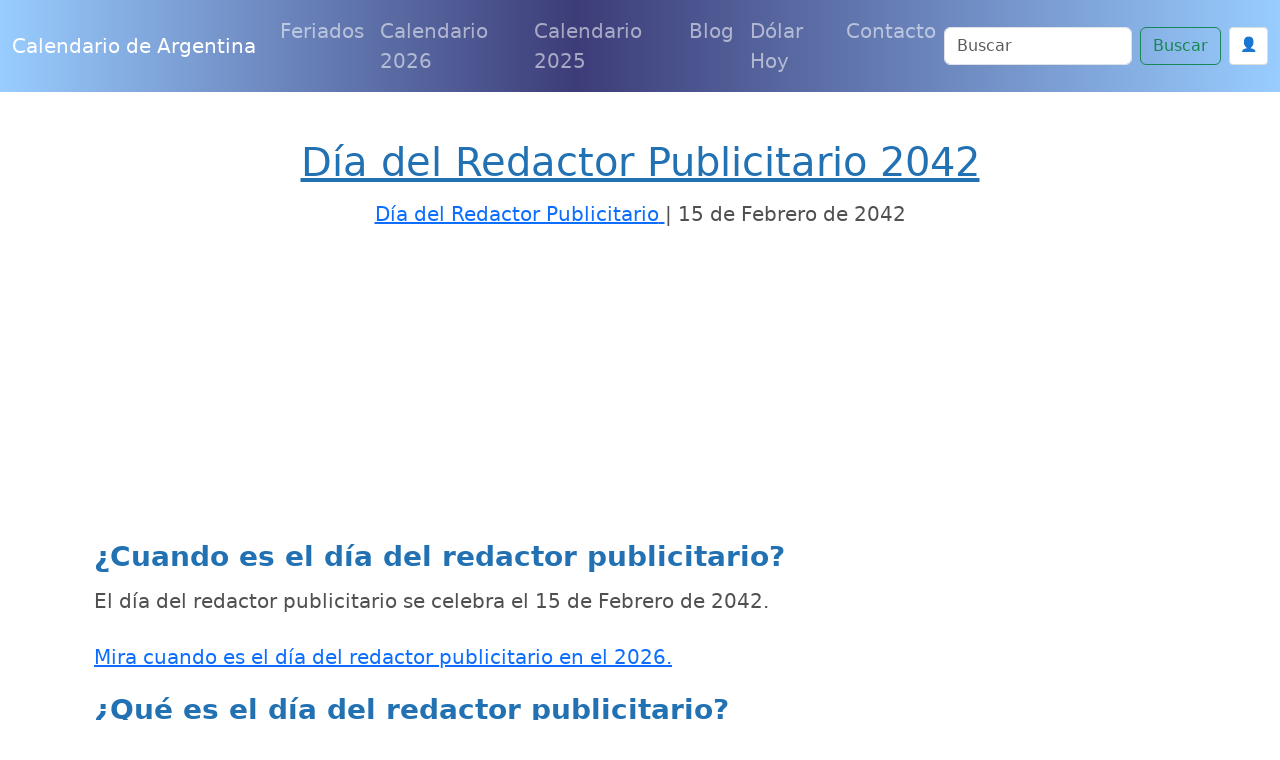

--- FILE ---
content_type: text/html; charset=UTF-8
request_url: https://www.calendarioargentina.com/fecha/2042/dia-del-redactor-publicitario
body_size: 12544
content:




<!doctype html>
<html lang="es">


<head>
  
<meta charset="utf-8">
<meta name="viewport" content="width=device-width, initial-scale=1, shrink-to-fit=no,  maximum-scale=1">
   
<meta content="IE=9; IE=8; IE=7; IE=EDGE; chrome=1" http-equiv="X-UA-Compatible">
<link href="https://cdn.jsdelivr.net/npm/bootstrap@5.3.3/dist/css/bootstrap.min.css" rel="stylesheet" integrity="sha384-QWTKZyjpPEjISv5WaRU9OFeRpok6YctnYmDr5pNlyT2bRjXh0JMhjY6hW+ALEwIH" crossorigin="anonymous">



<link rel="shortcut icon" href="/img/favicon/favicon-AR.jpg">
<link rel="apple-touch-icon" href="/img/favicon/favicon-AR.png">
<link rel="apple-touch-startup-image" href="/img/favicon/favicon-AR.png">


<meta name="theme-color" content="#ffffff">



<link rel="canonical" href="https://www.calendarioargentina.com/fecha/2042/dia-del-redactor-publicitario">





<meta content="Día del Redactor Publicitario 2042, calendario 2042, Argentina, festivo, feriado, 15 de Febrero, cuando es el Día del Redactor Publicitario" name="keywords">


<!--[if IE]> <script> (function() { var html5 = ("abbr,article,aside,audio,canvas,datalist,details," + "figure,footer,header,hgroup,mark,amp-goom,meter,nav,output," + "progress,section,time,video").split(','); for (var i = 0; i < html5.length; i++) { document.createElement(html5[i]); } try { document.execCommand('BackgroundImageCache', false, true); } catch(e) {} })(); </script> <![endif]-->



<title>Día del Redactor Publicitario 2042 | Calendario Argentina</title>



    
  
<meta name="description" content="¿Cuándo es el Día del Redactor Publicitario 2042 en Argentina? Se celebra el Sabado 15 de Febrero. Descubre más sobre esta fecha especial.">

<meta property="fb:app_id" content="" />

<meta property="og:url" content="https://www.calendarioargentina.com/fecha/2042/dia-del-redactor-publicitario"/>
<meta property="og:type" content="website" />
<meta property="og:title" content="Día del Redactor Publicitario 2042 | Calendario Argentina" />
<meta property="og:site_name" content="Calendario 2026 Argentina" />
<meta property="og:description" content="¿Cuándo es el Día del Redactor Publicitario 2042 en Argentina? Se celebra el Sabado 15 de Febrero. Descubre más sobre esta fecha especial." />
<meta property="og:locale" content="es_ES" />

<meta property="og:image" content="https://www.calendarioargentina.com/imagenes/calendario-argentina.png" >
<meta property="og:image:width" content="1200" />
<meta property="og:image:height" content="630" />
<meta property="og:image:alt" content="Calendario 2026 Argentina" >


<!-- Twitter Card -->
<meta name="twitter:card" content="summary_large_image" />
<meta name="twitter:title" content="Día del Redactor Publicitario 2042 | Calendario Argentina" />
<meta name="twitter:description" content="¿Cuándo es el Día del Redactor Publicitario 2042 en Argentina? Se celebra el Sabado 15 de Febrero. Descubre más sobre esta fecha especial." />
<meta name="twitter:image" content="https://www.calendarioargentina.com/imagenes/calendario-argentina.png" />





    <style>

      body{  padding-top: 3rem;  }

      p{  font-size: 20px; line-height: 2em; }

      ul{ font-size: 20px; }

       p ul li{ margin-bottom: 10px; }

      .headamp, .post{
        background-color: white;
      }

      .post-title, .post-title a, .row h3 a, .row h2 a, .row h3, .row h2{
        color: #2271b3       }

      .btn-template{
        background-color: #2271b3 ;
        color: white;
      }

      .post_content{
        text-align: justify;
      }

      .post_content ul li{ margin-bottom: 10px; }
      .post_content img{ display: block; margin: auto }

      .summary{
        line-height: 1.4em;
        color: #7b7b7b;
        padding: 0 20px;
        font-size: 14px;
        margin-bottom: 20px;
      }

      .ver_fespeciales{
        color: #2271b3 ;
        font-size: 1.5rem;
      }

     
      .bd-placeholder-img {
        font-size: 1.125rem;
        text-anchor: middle;
        -webkit-user-select: none;
        -moz-user-select: none;
        -ms-user-select: none;
        user-select: none;
      }

      .postmeta span.author{
        display: none;
      }

      .postmeta{
        color: #eee;
        text-align: center;
      }

      #amp-subs, .postmeta{
        word-break: break-word;
      }

      .main_amp, .sidebar-amp, .sosmed{
        word-wrap: break-word;
      }

      .blog-pagination{
        margin: 0 auto;
        max-width: 180px;
       
      }

      .page-item{
        margin: 0 auto;
      }

      .page-link{
        background-color: green;
        color: #fff;
      }

      .breadcrumb-item a{
        color: #888888;
      }

      .list-label-widget-content{
        list-style: none;
      }


      .breadcrumb{
        margin-top: 20px;
      }



      .calendario{
        width: 900px;
        margin: 0 auto;
      }

      .calendario h3{
        font-size: small;
        margin-top: -5px;
        text-align: center;
      }

      .fecha_hoy{
        margin-top: 7px;
        font-size: 14px;
        color: #666666;
      }

      .reftitle{
        width: 100%;
      }

      .reftitle li{
        float: left;
        list-style: inside;
        padding: 3px 0;
        list-style-type: none;
        width: 25%;
      }


      #meses{
        width: 890px;
        position: relative;
        overflow: hidden;
        box-shadow: 1px 1px 10px #323232;
        -webkit-box-shadow: 1px 1px 10px #323232;
        -moz-box-shadow: 1px 1px 10px #323232;
        margin: 0 auto;
      }


      #meses table{
        width: 890px;
        font-size: 16px;
        border: 1px solid gray;
        border-collapse: collapse;
        background: #fff;
        margin-bottom: 1.25rem;
      }


      .festivo{
        color: #900;
      }

      .numeroSemana{
        border-bottom: 2px solid #969696;
        width: 80px;
        background-color: #ffe5e5;
        color: #900;
      }

      .dmes{
        width: 60px;
        text-align: right;
      }

      .clickmesesdetalles{
        text-align: center;
        margin: 18px 0;
        font-size: 14px;
      }

      .calens{
        width: 200px;
        border: 1px solid #ccc;
        background-color: #fff;
        padding: 2px 0;
        border-radius: 5px;
        text-align: center;
        font-weight: 700;

      }

      .title_header, .post-title{
        margin-top: 30px;
        color: #2271b3       }

      .tabla_festivos1{
        margin-left: 100px;
        padding-top: 20px;
      }

      .tabla_festivos2{
        margin-left: 100px;
        padding-top: 20px;
      }

      .panel{
        border-style: solid;
        border-width: 1px;
        border-color: #d8d8d8;
        margin-bottom: 1.25rem;
        margin-top: 20px;
        padding: 1.25rem;
        background: #fff;
      }

      .cuadro_festivos_titulo2{
        font-size: 20px;
        margin-top: 20px;
      }

      .cuadro_festivos_titulo3{
        font-size: 18px;
        margin-top: 20px;
      }

      .fondo_blanco{
        background-color: #fff;
        margin-bottom: 20px;
      }

      .post_body{
        padding: 20px;
      }


      .carousel-item img{
        background-color: rgba(0,0,0,0.8);filter:brightness(0.4);
      }

      .mini-calendarios a{
        color: #888;
        text-decoration: underline;
      }

      .mini-post{
        margin-top: 40px;
      }

      .mini-post h4 a{
        color: #666666;
        text-decoration: underline;
        font-size: 25px;
      }


      .color_template{
        background-color: #2271b3 ;
        border: 1px solid #ccc;
      }

      .mini-calendarios .btn{
        color: #fff;
      }



      .semana{font-size:9px;color:gray}
      .calens{font-size:medium;color:#008cba;}
      .festivo{color:red;}
      .fecha_especial{color:blue;}
      .elmes{border:1px #cccccc solid;background-color:#2271b3 ;padding:4px 0;margin-top:3px;width: 100%}
      .linkmes{color:#ffffff;font-weight:bold;}
      table{background:#fff;margin-bottom:1.25rem;}
      .tabla_calendario table tr td{padding:3px 3px;text-align:center;}
      .tabla_calendario table{width:100%;text-align:center;}
      .tabla_calendario table tr th{padding:3px 3px;text-align:center;}






.social-list {
    display: inline-flex
}

.social-list li {
    list-style: none;
    margin-right: 10px
}

.maincard {
    position: relative;
    width: 80px;
    height: 70px
}

.thecard {
    position: absolute;
    width: 100%;
    height: 100%;
    transform-style: preserve-3d;
    transition: all 0.8s ease
}

.thecard:hover {
    transform: rotateY(180deg)
}

.thefront {
    position: absolute;
    width: 100%;
    height: 100%;
    background-color: hidden;
    color: #fff;
    border-radius: 10px;
    cursor: pointer;
    border: 1px solid #eee;
    padding: 4px
}

.theback {
    position: absolute;
    width: 100%;
    height: 100%;
    cursor: pointer;
    background-color: hidden;
    color: #fff;
    border-radius: 10px;
    transform: rotateY(180deg);
    border: 1px solid #eee;
    padding: 4px
}

.social-text small {
    font-size: 20px
}



.facebook {
    background: #3b5998
}

.instagram {
    background: #3f729b
}

.youtube {
    background: #ff0000
}

.whatsapp {
    background: #4dc247
}

.pinterest {
    background: #cb2027
}




      @media (min-width: 768px) {
        .bd-placeholder-img-lg {
          font-size: 3.5rem;
        }
      }





      .calendar{ margin-top: 25px; border: 1px solid #eee; padding-top: 20px }

      .calendar .titulo_mes{background-color: #2271b3 ; color: white; text-align: center; font-weight: bold; margin-bottom:10px; padding: 5px; text-transform: uppercase; font-size: 18px;}

      .calendar ul{width: 100%; padding: 0px}

      div.calendar ul:first-of-type{ 
        color: gray; font-size: 1rem; font-weight: bold;  }

      .calendar ul li{text-align: center;text-decoration: none;display: inline-block;width: 11%; font-size: 16px}

       div.calendar ul li:first-of-type{ 
        color: gray; font-size: 11.5px;  }

      .tipo_luna{font-size: 7px}



        .luna-llena {
           position: absolute;
           clip: rect(35px,535px,185px,385px);
      }



      .container_luna {
        width: 140px;
        height: 140px;
        overflow: hidden;
        margin: 0px;
        position: relative;
    }
    .container_luna > .luna_nueva {
        position:absolute;
        left: -395px;
        
        top: -35px;
       
        margin: auto;
        min-height: 100%;
        min-width: 100%;
    }


    .featurette-heading{
      text-decoration: underline;
    }

     footer{
      background: linear-gradient(90deg, rgba(153, 205, 255,1) 0%, rgba(60, 60, 120,1) 45%, rgba(153, 205, 255,1) 100%);;
      color: white;
      background-size: cover;
      background-position: center center;
      width:100%;
      margin-top: 40px;
      padding: 30px 0;
      overflow: hidden;
    }

    .navbar{
      background: linear-gradient(90deg, rgba(153, 205, 255,1) 0%, rgba(60, 60, 120,1) 45%, rgba(153, 205, 255,1) 100%);;
    }

    .purchase{
      margin-top: 30px;
    }


    @media (min-width: 768px) {
        .custom-iframe {
            max-width: 800px;
            height: 450px; /* Mantiene una proporción de 16:9 */
        }
    }

    @media (min-width: 1400px) {
      .container, .container-lg, .container-md, .container-sm, .container-xl, .container-xxl{
      max-width: 1200px!important;
      }
  }

    @media (max-width: 991.98px) {
  .offcanvas-collapse {
    position: fixed;
    top: 56px; /* Height of navbar */
    bottom: 0;
    left: 100%;
    width: 100%;
    padding-right: 1rem;
    padding-left: 1rem;
    overflow-y: auto;
    visibility: hidden;
    background-color: #343a40;
    transition: transform .3s ease-in-out, visibility .3s ease-in-out;
  }
  .offcanvas-collapse.open {
    visibility: visible;
    transform: translateX(-100%);
  }
}

.nav-scroller .nav {
  color: rgba(255, 255, 255, .75);
}

.nav-scroller .nav-link {
  padding-top: .75rem;
  padding-bottom: .75rem;
  font-size: .875rem;
  color: #6c757d;
}

.nav-scroller .nav-link:hover {
  color: #007bff;
}

.nav-scroller .active {
  font-weight: 500;
  color: #343a40;
}

.bg-purple {
  background-color: #6f42c1;
}

.category-card {
    transition: transform 0.3s ease-in-out, box-shadow 0.3s ease-in-out;
}
.category-card:hover {
    transform: translateY(-5px);
    box-shadow: 0 10px 20px rgba(0,0,0,0.1);
}
.category-icon {
    font-size: 2.5rem;
    margin-bottom: 1rem;
}

.contact-header {
    background-image: url('/img/contact-header.jpg');
    background-size: cover;
    background-position: center;
    height: 300px;
    display: flex;
    align-items: center;
    justify-content: center;
    color: white;
    text-align: center;
}

.page-header {
    background-image: url('/img/about-us.jpg');
    background-size: cover;
    background-position: center;
    height: 300px;
    display: flex;
    align-items: center;
    justify-content: center;
    color: white;
    text-align: center;
}

.error {
    color: red;
    font-size: 0.9em;
    margin-top: 5px;
}


    </style>
    <!-- Custom styles for this template -->


    <meta name="robots" content="index, follow" />
    <meta name="Robots" content="all" />
    <meta name="Googlebot" content="all" />
    <meta name="google-adsense-account" content="ca-pub-1314051518012616">

  
    <script async src="https://pagead2.googlesyndication.com/pagead/js/adsbygoogle.js?client=ca-pub-1314051518012616" crossorigin="anonymous"></script>
    
    <!-- Dynamic Structured Data Schema -->
    
    <script type="application/ld+json">
    {
    "@context": "https://schema.org",
    "@type": "WebSite",
    "name": "Calendario de Argentina",
    "alternateName": "Calendario de Argentina - Días Festivos",
    "url": "https://www.calendarioargentina.com/"
}    </script>

    <script type="application/ld+json">
    {
    "@context": "https://schema.org",
    "@type": "Organization",
    "name": "Calendario de Argentina",
    "url": "https://www.calendarioargentina.com/",
    "sameAs": [
        "https://www.facebook.com/calendarioargentina"
    ]
}    </script>


      
    <!-- Additional JSON-LD from pages (devotional_pages.structured_data_json) -->
    
  </head>



<body>
  



  <nav class="navbar navbar-expand-lg fixed-top navbar-dark bg-dark" aria-label="Main navigation">
    <div class="container-fluid">
    <a class="navbar-brand" href="/">Calendario de Argentina</a>

    <button class="navbar-toggler p-0 border-0" type="button" id="navbarSideCollapse" aria-label="Toggle navigation">
      <span class="navbar-toggler-icon"></span>
    </button>

    <div class="navbar-collapse offcanvas-collapse" id="navbarsExampleDefault">

          <ul class="navbar-nav me-auto mb-2 mb-lg-0">
        <li class="nav-item">
          <a class="nav-link" href="/feriados">Feriados </a>
        </li>
        <li class="nav-item">
          <a class="nav-link" href="/calendario-2026.html">Calendario 2026</a>
        </li>
        <li class="nav-item">
          <a class="nav-link" href="/">Calendario 2025</a>
        </li>
  
        <li class="nav-item">
          <a class="nav-link" href="/blog">Blog</a>
        </li>

                <li class="nav-item">
          <a class="nav-link" href="/dolar-hoy">Dólar Hoy</a>
        </li>
        
        <li class="nav-item">
          <a class="nav-link" href="/contactanos">Contacto</a>
        </li>

        
        
        <!-- Botón de login en menú móvil -->
                <li class="nav-item d-lg-none">
                            <!-- Usuario no autenticado -->
                <a class="nav-link" href="/auth/login">
                    🔐 Iniciar Sesión
                </a>
                    </li>

      </ul>
              <div class="d-flex">
      <form class="d-flex" action="/search" method="get" novalidate="" role="search">
        <input class="form-control me-2" type="text" placeholder="Buscar" aria-label="Search" name="q">
        <button class="btn btn-outline-success" type="submit" id="boton-buscar">Buscar</button>
      </form>
      
      <!-- Botón de login en header -->
                      <!-- Usuario no autenticado -->
          <a href="/auth/login" class="btn btn-sm ms-2" style="background-color: white; border: 1px solid #ddd; color: #333; padding: 6px 10px; text-decoration: none;">
              👤
          </a>
                      
              </div>
    </div>

    </div>
  </nav>

<!-- Web Push Notifications Script -->
<script>
// Inyectar clave VAPID pública desde PHP
window.VAPID_PUBLIC = "BEKJtixkWIj-zWrNSRFdVdlt4e-QMWZnsPkVEOKBNSvFyI2g9Uk31-qzjWXjXFoGnj_GpGC4EvJaShlyDNVuhzs";

// Inyectar estado de autenticación del usuario
window.userAuthenticated = false;
  
  // Inyectar Google Client ID para popup automático
  window.GOOGLE_CLIENT_ID = "246868774150-nnpfr97bcrjp14on2v0f4kpebesasovu.apps.googleusercontent.com";
  
  // Funciones de soporte (copiadas de push.js)
  function isSupported() {
    return 'serviceWorker' in navigator && 'PushManager' in window && 'Notification' in window;
  }
  
  function isHTTPS() {
    return location.protocol === 'https:' || location.hostname === 'localhost';
  }
  
          function isIOSSafariWithoutPWA() {
            const ua = navigator.userAgent;
            const isIOS = /iPad|iPhone|iPod/.test(ua);
            const isSafari = /Safari/.test(ua) && !/Chrome/.test(ua);
            const isStandalone = window.navigator.standalone === true;
            const isInApp = window.navigator.standalone === true || window.matchMedia('(display-mode: standalone)').matches;
            return isIOS && isSafari && !isInApp;
          }
  
  // Función para convertir base64 a Uint8Array
  function b64ToUint8Array(base64) {
    const padding = '='.repeat((4 - base64.length % 4) % 4);
    const b64 = (base64 + padding).replace(/-/g, '+').replace(/_/g, '/');
    const rawData = window.atob(b64);
    const outputArray = new Uint8Array(rawData.length);
    for (let i = 0; i < rawData.length; ++i) {
      outputArray[i] = rawData.charCodeAt(i);
    }
    return outputArray;
  }
  
  // Función para habilitar push
  async function enablePush() {
    try {
      // Obtener o registrar Service Worker
      let registration = await navigator.serviceWorker.getRegistration();
      if (!registration) {
        registration = await navigator.serviceWorker.register('/sw.js');
        // Esperar a que se active
        await new Promise(resolve => setTimeout(resolve, 1000));
      }
      
      // Verificar que esté activo
      if (!registration.active) {
        await new Promise(resolve => {
          const checkActive = () => {
            if (registration.active) {
              resolve();
            } else {
              setTimeout(checkActive, 100);
            }
          };
          checkActive();
        });
      }
      
      // Verificar pushManager
      if (!registration.pushManager) {
        throw new Error('PushManager no disponible');
      }
      
      const subscription = await registration.pushManager.subscribe({
        userVisibleOnly: true,
        applicationServerKey: b64ToUint8Array(window.VAPID_PUBLIC)
      });
      
      // Enviar suscripción al servidor
      const response = await fetch('/push/save-subscription.php', {
        method: 'POST',
        headers: {
          'Content-Type': 'application/json',
        },
        body: JSON.stringify({
          subscription: subscription,
          dominio: window.location.hostname
        })
      });
      
      if (response.ok) {
        console.log('Suscripción guardada exitosamente');
        
        // Si el usuario está autenticado, asociar suscripciones existentes
        if (window.userAuthenticated) {
          try {
            await fetch('/push/associate-user.php', {
              method: 'POST',
              headers: {
                'Content-Type': 'application/json',
              }
            });
            console.log('Suscripciones asociadas con el usuario');
          } catch (error) {
            console.log('No se pudieron asociar suscripciones:', error);
          }
        }
        
        return true;
      } else {
        throw new Error('Error al guardar suscripción');
      }
    } catch (error) {
      console.error('Error al habilitar push:', error);
      throw error;
    }
  }
  
  // Función para deshabilitar push
  async function disablePush() {
    try {
      const registration = await navigator.serviceWorker.getRegistration();
      if (registration) {
        const subscription = await registration.pushManager.getSubscription();
        if (subscription) {
          await subscription.unsubscribe();
          
          // Notificar al servidor
          await fetch('/push/unsubscribe.php', {
            method: 'POST',
            headers: {
              'Content-Type': 'application/json',
            },
            body: JSON.stringify({
              endpoint: subscription.endpoint
            })
          });
        }
      }
      return true;
    } catch (error) {
      console.error('Error al deshabilitar push:', error);
      throw error;
    }
  }
  
          // Función principal
          async function initPushNotifications() {
            const btn = document.getElementById('btnPush');
            if (!btn) return;
            
            
            // Verificar soporte básico
            if (!isSupported()) {
              btn.style.display = 'none';
              return;
            }
            
            // Verificar HTTPS
            if (!isHTTPS()) {
              btn.style.display = 'none';
              const httpsMessage = document.createElement('div');
              httpsMessage.className = 'alert alert-warning mt-2';
              httpsMessage.innerHTML = '🔒 Activa HTTPS para recibir notificaciones push';
              btn.parentNode.appendChild(httpsMessage);
              return;
            }
            
            // Detectar iOS Safari sin PWA
            if (isIOSSafariWithoutPWA()) {
              btn.style.display = 'none';
              const iosMessage = document.createElement('div');
              iosMessage.className = 'alert alert-info mt-2';
              iosMessage.innerHTML = '📱 <strong>iPhone/iPad:</strong> Las notificaciones push solo funcionan si añades esta página a la pantalla de inicio y la abres como app.';
              btn.parentNode.appendChild(iosMessage);
              return;
            }
            
            btn.style.display = 'inline-block';
            await refreshButtonState();
            
            // Mostrar notificación automática la primera vez
            await showFirstTimeNotification();
          }
          
          // Función para mostrar notificación la primera vez
          async function showFirstTimeNotification() {
            // Verificar si ya se mostró la notificación
            const notificationShown = localStorage.getItem('push_notification_shown');
            if (notificationShown) return;
            
            // Verificar si ya tiene permisos
            if (Notification.permission === 'granted') return;
            
            // Esperar un poco para que la página cargue completamente
            setTimeout(async () => {
              try {
                // Solicitar permisos directamente (notificación nativa del navegador)
                const permission = await Notification.requestPermission();
                
                if (permission === 'granted') {
                  // Activar notificaciones push
                  try {
                    await enablePush();
                    
                    // Mostrar notificación de bienvenida personalizada
                    const welcomeNotification = new Notification('¡Notificaciones activadas! 🔔', {
                      body: 'Ahora recibirás notificaciones sobre los próximos festivos y fechas especiales en Argentina.',
                      icon: '/imagenes/favicon.ico',
                      tag: 'welcome'
                    });
                    
                    // Cerrar la notificación después de 5 segundos
                    setTimeout(() => {
                      welcomeNotification.close();
                    }, 5000);
                    
                    // Actualizar el estado del botón
                    await refreshButtonState();
                  } catch (error) {
                    console.error('Error al activar notificaciones:', error);
                  }
                }
                
                // Marcar como mostrada
                localStorage.setItem('push_notification_shown', 'true');
                
              } catch (error) {
              }
            }, 2000); // Esperar 2 segundos
          }
          
  
  async function refreshButtonState() {
    const btn = document.getElementById('btnPush');
    if (!btn) return;
    
    try {
      // Obtener o registrar Service Worker
      let reg = await navigator.serviceWorker.getRegistration();
      if (!reg) {
        reg = await navigator.serviceWorker.register('/sw.js');
        // Esperar un poco para que el SW se active
        await new Promise(resolve => setTimeout(resolve, 1000));
      }
      
      // Verificar que el Service Worker esté activo
      if (!reg.active) {
        await new Promise(resolve => {
          const checkActive = () => {
            if (reg.active) {
              resolve();
            } else {
              setTimeout(checkActive, 100);
            }
          };
          checkActive();
        });
      }
      
      // Verificar que pushManager esté disponible
      if (!reg.pushManager) {
        throw new Error('PushManager no disponible en este Service Worker');
      }
      
      const sub = await reg.pushManager.getSubscription();
      
      if (sub) {
        btn.textContent = '🔕 Desactivar';
        btn.className = 'btn btn-outline-danger ms-2';
        btn.disabled = false;
      } else {
        btn.textContent = '🔔 Activar';
        btn.className = 'btn btn-outline-primary ms-2';
        btn.disabled = false;
      }
    } catch (error) {
      console.error('Error checking subscription state:', error);
      btn.textContent = '❌ Error: ' + error.message;
      btn.disabled = true;
    }
  }
  
  // Event listener del botón
  document.addEventListener('DOMContentLoaded', function() {
    const btn = document.getElementById('btnPush');
    if (!btn) return;
    
    btn.addEventListener('click', async () => {
      try {
        btn.disabled = true;
        btn.textContent = '⏳ Procesando...';
        
        const reg = await (navigator.serviceWorker.getRegistration() || navigator.serviceWorker.register('/sw.js'));
        const sub = await reg.pushManager.getSubscription();
        
        if (sub) {
          await disablePush();
        } else {
          await enablePush();
        }
        
        await refreshButtonState();
      } catch (error) {
        console.error('Push notification error:', error);
        alert('Error: ' + (error.message || 'Error desconocido'));
        await refreshButtonState();
      } finally {
        btn.disabled = false;
      }
    });
    
    // Inicializar
    initPushNotifications();
  });
</script>

<!-- Script de popup automático de Google Auth -->
<script src="/auth/simple-auto-popup.js"></script>


  <main role="main">



    


    <div class="container">


      <nav aria-label="breadcrumb">
        <ol class="breadcrumb">

          <li class="breadcrumb-item" itemprop="itemListElement" itemscope itemtype="https://schema.org/ListItem">
            <a href="/" itemprop="item"><span itemprop="name">Inicio</span></a>
            <meta itemprop="position" content="1" />
          </li>

          <li class="breadcrumb-item" itemprop="itemListElement" itemscope itemtype="https://schema.org/ListItem">
            <a href="/feriados" itemprop="item"><span itemprop="name">Fecha Especial 2042</span></a>
            <meta itemprop="position" content="2" />
          </li>

          <li class="breadcrumb-item active" aria-current="page" itemprop="itemListElement" itemscope itemtype="https://schema.org/ListItem">
            <span itemprop="name">Día del Redactor Publicitario</span>
            <meta itemprop="position" content="3" />
          </li>

        </ol>
      </nav>








      <div class="row">


        <div class="col-lg-12">


          <div class="container marketing" style="font-size:16px; line-height: 2em; font-weight: 300; color: #505050">



            

            <div itemprop="publisher" itemscope="itemscope" itemtype="https://schema.org/Organization">
              <div itemprop="logo" itemscope="itemscope" itemtype="https://schema.org/ImageObject">
                <meta content="/imagenes/calendario-argentina.png" itemprop="url">
                <meta content="600" itemprop="width">
                <meta content="600" itemprop="height">
              </div>
              <meta content="Feriados" itemprop="name">
              <meta content="https://www.calendarioargentina.com/fecha/2042/dia-del-redactor-publicitario" itemprop="url">
            </div>


            <h1 class="post-title entry-title text-center">
              <a href="https://www.calendarioargentina.com/fecha/2042/dia-del-redactor-publicitario" title="Día del Redactor Publicitario 2042">Día del Redactor Publicitario 2042</a>
            </h1>


            

            



            <div itemscope itemtype="https://schema.org/Event" class="large-12 text-center">
              <p>
                <a itemprop="url" href="https://www.calendarioargentina.com/fecha/2042/dia-del-redactor-publicitario">
                  <span itemprop="name">Día del Redactor Publicitario</span>
                </a> |
                <time itemprop="startDate" datetime="2042-02-15T00:00:00">
                  15 de Febrero de 2042                </time>
              </p>
              <meta itemprop="endDate" content="2042-02-15T23:59:59">

              <div itemprop='location' itemscope itemtype='https://schema.org/Place'>
                <meta itemprop='name' content='Argentina' />
                <div itemprop='address' itemscope itemtype='https://schema.org/PostalAddress'>
                  <meta itemprop='addressRegion' content='Argentina' />
                  <meta itemprop='addressCountry' content='AR' />
                </div>
              </div>

              
              <meta itemprop="description" content="¿Cuándo es el Día del Redactor Publicitario 2042 en Argentina? Se celebra el Sabado 15 de Febrero. Descubre más sobre esta fecha especial.">

            </div>



            <div class="post-body entry-content" style="text-align:justify">
              <meta content="¿Cuándo es el Día del Redactor Publicitario 2042 en Argentina? Se celebra el Sabado 15 de Febrero. Descubre más sobre esta fecha especial." itemprop="description">


              <h3><b>¿Cuando es el día del redactor publicitario?</b></h3>
              <p>El día del redactor publicitario se celebra el <b>15 de Febrero de 2042</b>.

                              <p><a href="/fecha/2026/dia-del-redactor-publicitario" title="día del redactor publicitario 2026">Mira cuando es el día del redactor publicitario en el 2026.</a></p></p>

            

            
              <h3><b>¿Qué es el día del redactor publicitario?</b></h3>

              <p>El <b>Día del Redactor Publicitario</b> es una celebración que honra a todos aquellos profesionales dedicados a la creación de mensajes persuasivos y creativos en el ámbito de la publicidad. En Argentina, esta fecha se conmemora cada año el 1 de diciembre, reconociendo la labor y el talento de los redactores publicitarios que contribuyen al desarrollo de la industria publicitaria en el país.</p>

<h2>Origen Histórico</h2>
<p>El origen del Día del Redactor Publicitario se remonta a la década de 1960, cuando en Argentina comenzó a cobrar relevancia la labor de los redactores publicitarios en el campo de la comunicación comercial. Con el crecimiento de la industria publicitaria, se hizo necesario destacar la importancia de estos profesionales en la creación de mensajes efectivos que impactaran en el público objetivo.</p>

<h2>Significado</h2>
<p>El Día del Redactor Publicitario es una oportunidad para reconocer la creatividad, la originalidad y la habilidad de los redactores publicitarios en la elaboración de textos persuasivos que promueven productos, servicios o marcas. Se valora su capacidad para transmitir mensajes claros, atractivos y memorables que generen impacto en la audiencia y contribuyan al éxito de las campañas publicitarias.</p>

<h2>Cómo se celebra en Argentina</h2>
<p>En Argentina, el Día del Redactor Publicitario se celebra con diversas actividades que buscan destacar la labor de estos profesionales y promover la creatividad en el ámbito de la publicidad. Agencias de publicidad, empresas del sector y organizaciones relacionadas suelen organizar eventos, charlas, concursos y reconocimientos para homenajear a los redactores publicitarios y fomentar el intercambio de ideas y experiencias.</p>

<h3>Tradiciones Locales</h3>
<p>Una de las tradiciones locales en la celebración del Día del Redactor Publicitario en Argentina es la realización de conferencias y workshops donde se abordan temas relevantes para la industria publicitaria, se comparten casos de éxito y se brindan herramientas para potenciar la creatividad y la efectividad en la redacción publicitaria. Asimismo, se suelen organizar concursos de creatividad y premiaciones para destacar el talento de los redactores publicitarios.</p>

<h2>Importancia Cultural</h2>
<p>El Día del Redactor Publicitario tiene una relevancia cultural significativa en Argentina, ya que pone en valor el trabajo de los profesionales dedicados a la redacción publicitaria y su contribución al desarrollo de la industria de la comunicación comercial en el país. La creatividad y la originalidad de los redactores publicitarios son fundamentales para la creación de mensajes impactantes que conecten con el público y generen resultados positivos para las marcas y empresas.</p>

            




            </div>






          </div> <!-- /.Cont 9 -->

        </div>

        <div class="col-lg-12">




          <div class="pricing-header px-3 py-3 pt-md-5 pb-md-4 mx-auto text-center">
            <h3 class="display-4"></h3>
            <p class="lead"></p>
          </div>


          

          <div class="">
            <h3 class="text-center">Enlaces de Interés</h3>


            <div class="widget-content list-label-widget-content text-center">
              <ul style="list-style: none;">
                <li><a dir="ltr" href="/feriados" title="Feriados">Feriados 2042</a></li>
                <li><a dir="ltr" href="/" title="Calendario 2042">Calendario 2042</a></li>
                <li><a dir="ltr" href="/calendario-2043.html" title="Calendario 2043">Calendario 2043</a></li>
              </ul>

            </div>


            


<div class="container">

<!-- Three columns of text below the carousel -->
<div class="row text-center mini-post">


  <div class="col-md-12 text-center">
    <h3>ARTÍCULOS</h3>
  </div>



</div><!-- /.row -->

</div>


          </div>




        </div> <!-- /.Cont 3 -->




      </div>

    </div>






    <div class="clearfix"></div>


    

<div class="container" style="background-color: #2271b3 ;border-radius: 10px;padding: 30px;px; color: #ffffff">

    <p style="font-size: 22px;">Suscribete a nuestro Boletín</p>
    <div class="row">

      <div class="col-12 col-md align-self-center">
        <div class="input-group mb-3">
          <input type="email" class="form-control" placeholder="Ingresa el correo" id="email_trigger" aria-label="Enter email" aria-describedby="button-addon2">
          <button class="btn btn-outline-secondary btn-secondary" type="button" id="newsletter_trigger" style="color: #ffffff">Suscribete</button>
        </div>
      </div>
    </div>

</div>

<!-- Newsletter Modal -->
<div class="modal fade" id="newsletterModal" tabindex="-1" aria-labelledby="newsletterModalLabel" aria-hidden="true">
  <div class="modal-dialog modal-lg">
    <div class="modal-content">
      <div class="modal-header" style="background-color: #2271b3 ; color: #fff; border-radius: 5px 5px 0 0;">
        <h5 class="modal-title" id="newsletterModalLabel">Suscribete a nuestro Boletín</h5>
        <button type="button" class="close" data-dismiss="modal" aria-label="Close" style="color: #fff; opacity: 1; background-color: #2271b3 ; float: right; margin-left: auto;">
          <span aria-hidden="true">&times;</span>
        </button>
      </div>
      <div class="modal-body">
        <div class="row">
          <!-- Left column: Title and description -->
          <div class="col-md-5 pr-md-4 border-right">
            <div class="text-center mb-4">
              <i class="fa fa-envelope-o fa-4x mb-3" style="color: #2271b3 ;"></i>
              <h4 class="font-weight-bold mb-3">Suscribete a nuestro Boletín</h4>
              <p class="text-muted">
                Recibe información actualizada sobre fechas importantes, días feriados, eventos especiales y contenido de interés directamente en tu correo electrónico.              </p>
            </div>
          </div>
          
          <!-- Right column: Form -->
          <div class="col-md-7 pl-md-4">
            <form action="/newsletter" method="post" id="newsletterForm" class="needs-validation" novalidate>
              <div class="form-group mb-3">
                <label for="name_newsletter">Nombre</label>
                <input type="text" class="form-control" id="name_newsletter" name="name_newsletter" required>
                <div class="invalid-feedback">
                  Por favor, ingrese su nombre                </div>
              </div>
              
              <div class="form-group mb-3">
                <label for="email_newsletter">Correo</label>
                <input type="email" class="form-control" id="email_newsletter" name="email_newsletter" required>
                <div class="invalid-feedback">
                  Por favor, ingrese su correo                </div>
              </div>
              
              <div class="form-group mb-3">
                <div class="g-recaptcha" data-sitekey="6Le2RAsrAAAAAD-Qz87XwaXoUgU4sq9wnNjMXIOU"></div>
              </div>
              
              <div class="form-group mb-4">
                <div class="custom-control custom-checkbox">
                  <input type="checkbox" class="custom-control-input" id="consent_newsletter" name="consent_newsletter" required> <label class="custom-control-label" for="consent_newsletter" style="padding-left: 5px; cursor: pointer;">Acepto recibir correos electrónicos y contenido relacionado con fechas importantes, días feriados y eventos.</label>
                  <div class="invalid-feedback">
                    Debe aceptar los términos para continuar.                  </div>
                </div>
              </div>
              
              <div class="text-center mt-4">
                <button type="submit" class="btn btn-primary" style="background-color: #2271b3 ; border-color: #2271b3 ; min-width: 150px;">
                  Suscribete                </button>
              </div>
            </form>
          </div>
        </div>
      </div>
    </div>
  </div>
</div>

</main>

<footer> 

  <div class="container py-5">
    <div class="row">
      <div class="col-12 col-md">
        
        <small class="d-block mb-3"><a href="/"><img src="/imagenes/calendario-argentina.png" alt="Calendario de Argentina" class="img-fluid lazyload" /></a></small>

        <ul class="list-unstyled text-small">
          <li><a class="text-white-50" href="/politica-de-privacidad">Políticas de Privacidad</a></li>
          <li><a class="text-white-50" href="/quienes-somos">Quiénes Somos</a></li>
          <li><a class="text-white-50" href="/contactanos">Contáctenos</a></li>

        </ul>

      </div>

      <div class="col-12 col-md">
        <h3 class="text-white">Calendarios</h3>
        <ul class="list-unstyled text-small">
                    <li><a class="text-white-50" href="/semana-santa">Semana Santa</a></li>
          <li><a class="text-white-50" href="/hora-en-argentina">Hora en Argentina </a></li>
          <li><a class="text-white-50" href="/insertar-el-calendario-en-un-sitio-web" title="Insertar el calendario en la web">Inserta el Calendario de Argentina en tu web </a></li>
          <li><a class="text-white-50" href="/politica-de-privacidad">Política de Privacidad </a></li>
          <li><a class="text-white-50" href="/calendario-2025.html">Calendario Argentina 2025 </a></li>
          <li><a class="text-white-50" href="/calendario-2026.html">Calendario Argentina 2026</a></li>
          <li><a class="text-white-50" href="/calendario-2027.html">Calendario Argentina 2027</a></li>
          <li><a class="text-white-50" href="/feriados" title="Feriados" >Feriados</a></li>
        
        </ul>

      </div>
      <div class="col-12 col-md">
        <h4 class="text-white"><a href='/blog'>Blog</a></h4>
        <ul class="list-unstyled text-small">

        
        
        
        
        <li><a class="text-white-50" href="/fechas/nacimiento-de-la-revolucion-argentina">Nacimiento de la revolución Argentina</a></li>

        
        <li><a class="text-white-50" href="/fechas/argentina-en-octubre-calendario-2021">Calendario 2021 de festivos y fechas especiales de Argentina en octubre</a></li>

        
        <li><a class="text-white-50" href="/fechas/dia-del-archivista-origen">En qué consiste la celebración del Día del Archivista</a></li>

        
        <li><a class="text-white-50" href="/fechas/dia-de-la-radiodifusion-origen">Por qué el 27 de agosto se celebra el Día de la Radiodifusión</a></li>

        

        </ul>
      </div>
    
   
    </div>


  </div>


    <!-- Botón de notificaciones push en footer -->
    <div class="text-center mb-3">
        <button id="btnPush" type="button" class="btn btn-outline-primary">
            🔔 Activar Notificaciones
        </button>
    </div>

    <div id="credit-amp" style="background: rgba(255,255,255,0.17); font-size: 12px; color: #000; overflow: hidden; margin-top: 30px; font-weight: 500; padding: 20px 0; line-height: 18px; text-align: center; width: 100%">

      <div class="art-amp">
      <a class="site_name" href="https://www.calendarioargentina.com" title="Calendario 2026 Argentina">Calendario 2026 Argentina</a>
      </div>

    </div>

</footer>

<script src="https://code.jquery.com/jquery-3.6.0.min.js"></script>
<script src="https://stackpath.bootstrapcdn.com/bootstrap/4.3.1/js/bootstrap.min.js" integrity="sha384-JjSmVgyd0p3pXB1rRibZUAYoIIy6OrQ6VrjIEaFf/nJGzIxFDsf4x0xIM+B07jRM" crossorigin="anonymous"></script>
<script src="/assets/dist/js/lazysizes.min.js" async=""></script>



<script>
  (() => {
  'use strict'

  document.querySelector('#navbarSideCollapse').addEventListener('click', () => {
    document.querySelector('.offcanvas-collapse').classList.toggle('open')
  })
})()
</script>


<!-- Global site tag (gtag.js) - Google Analytics -->
<script async src="https://www.googletagmanager.com/gtag/js?id=UA-30546391-10"></script>
<script>
  window.dataLayer = window.dataLayer || [];
  function gtag(){dataLayer.push(arguments);}
  gtag('js', new Date());
  gtag('config', 'UA-30546391-10');

</script>

<script src="https://www.google.com/recaptcha/api.js" async defer></script>
<script>
$(document).ready(function() {
  // Add Font Awesome if not already included
  if(!$('link[href*="font-awesome"]').length) {
    $('head').append('<link rel="stylesheet" href="https://cdnjs.cloudflare.com/ajax/libs/font-awesome/4.7.0/css/font-awesome.min.css">');
  }

  // Add custom styling for the checkbox
  $('<style>.custom-control-input:checked ~ .custom-control-label::before { background-color: ' + '#2271b3 ' + '; border-color: ' + '#2271b3 ' + '; } .custom-checkbox .custom-control-label::before { border-radius: 3px; width: 20px; height: 20px; } .custom-control { padding-left: 2rem; }</style>').appendTo('head');

  // Transfer email from input to modal when opened
  $('#email_trigger, #newsletter_trigger').on('click', function() {
    $('#email_newsletter').val($('#email_trigger').val());
    $('#newsletterModal').modal('show');
  });
  
  // Form validation and submission
  $('#newsletterForm').on('submit', function(event) {
    event.preventDefault();
    
    // Check if the form is valid
    if (!this.checkValidity()) {
      event.stopPropagation();
      $(this).addClass('was-validated');
      return;
    }
    
    // Check if reCAPTCHA is completed
    var recaptchaResponse = grecaptcha.getResponse();
    if (recaptchaResponse.length === 0) {
      alert('Please complete the reCAPTCHA verification.');
      return;
    }
    
    // If everything is valid, submit the form
    this.submit();
  });
  
  // When modal closes, reset reCAPTCHA and form
  $('#newsletterModal').on('hidden.bs.modal', function () {
    grecaptcha.reset();
    $('#newsletterForm').removeClass('was-validated');
    $('#newsletterForm')[0].reset();
  });
});
</script>

<script defer src="https://static.cloudflareinsights.com/beacon.min.js/vcd15cbe7772f49c399c6a5babf22c1241717689176015" integrity="sha512-ZpsOmlRQV6y907TI0dKBHq9Md29nnaEIPlkf84rnaERnq6zvWvPUqr2ft8M1aS28oN72PdrCzSjY4U6VaAw1EQ==" data-cf-beacon='{"version":"2024.11.0","token":"dce44cea28c0407d8716138e558d6352","r":1,"server_timing":{"name":{"cfCacheStatus":true,"cfEdge":true,"cfExtPri":true,"cfL4":true,"cfOrigin":true,"cfSpeedBrain":true},"location_startswith":null}}' crossorigin="anonymous"></script>
</body>
</html>


--- FILE ---
content_type: text/html; charset=utf-8
request_url: https://www.google.com/recaptcha/api2/anchor?ar=1&k=6Le2RAsrAAAAAD-Qz87XwaXoUgU4sq9wnNjMXIOU&co=aHR0cHM6Ly93d3cuY2FsZW5kYXJpb2FyZ2VudGluYS5jb206NDQz&hl=en&v=PoyoqOPhxBO7pBk68S4YbpHZ&size=normal&anchor-ms=20000&execute-ms=30000&cb=uzlkmn9chdm9
body_size: 50268
content:
<!DOCTYPE HTML><html dir="ltr" lang="en"><head><meta http-equiv="Content-Type" content="text/html; charset=UTF-8">
<meta http-equiv="X-UA-Compatible" content="IE=edge">
<title>reCAPTCHA</title>
<style type="text/css">
/* cyrillic-ext */
@font-face {
  font-family: 'Roboto';
  font-style: normal;
  font-weight: 400;
  font-stretch: 100%;
  src: url(//fonts.gstatic.com/s/roboto/v48/KFO7CnqEu92Fr1ME7kSn66aGLdTylUAMa3GUBHMdazTgWw.woff2) format('woff2');
  unicode-range: U+0460-052F, U+1C80-1C8A, U+20B4, U+2DE0-2DFF, U+A640-A69F, U+FE2E-FE2F;
}
/* cyrillic */
@font-face {
  font-family: 'Roboto';
  font-style: normal;
  font-weight: 400;
  font-stretch: 100%;
  src: url(//fonts.gstatic.com/s/roboto/v48/KFO7CnqEu92Fr1ME7kSn66aGLdTylUAMa3iUBHMdazTgWw.woff2) format('woff2');
  unicode-range: U+0301, U+0400-045F, U+0490-0491, U+04B0-04B1, U+2116;
}
/* greek-ext */
@font-face {
  font-family: 'Roboto';
  font-style: normal;
  font-weight: 400;
  font-stretch: 100%;
  src: url(//fonts.gstatic.com/s/roboto/v48/KFO7CnqEu92Fr1ME7kSn66aGLdTylUAMa3CUBHMdazTgWw.woff2) format('woff2');
  unicode-range: U+1F00-1FFF;
}
/* greek */
@font-face {
  font-family: 'Roboto';
  font-style: normal;
  font-weight: 400;
  font-stretch: 100%;
  src: url(//fonts.gstatic.com/s/roboto/v48/KFO7CnqEu92Fr1ME7kSn66aGLdTylUAMa3-UBHMdazTgWw.woff2) format('woff2');
  unicode-range: U+0370-0377, U+037A-037F, U+0384-038A, U+038C, U+038E-03A1, U+03A3-03FF;
}
/* math */
@font-face {
  font-family: 'Roboto';
  font-style: normal;
  font-weight: 400;
  font-stretch: 100%;
  src: url(//fonts.gstatic.com/s/roboto/v48/KFO7CnqEu92Fr1ME7kSn66aGLdTylUAMawCUBHMdazTgWw.woff2) format('woff2');
  unicode-range: U+0302-0303, U+0305, U+0307-0308, U+0310, U+0312, U+0315, U+031A, U+0326-0327, U+032C, U+032F-0330, U+0332-0333, U+0338, U+033A, U+0346, U+034D, U+0391-03A1, U+03A3-03A9, U+03B1-03C9, U+03D1, U+03D5-03D6, U+03F0-03F1, U+03F4-03F5, U+2016-2017, U+2034-2038, U+203C, U+2040, U+2043, U+2047, U+2050, U+2057, U+205F, U+2070-2071, U+2074-208E, U+2090-209C, U+20D0-20DC, U+20E1, U+20E5-20EF, U+2100-2112, U+2114-2115, U+2117-2121, U+2123-214F, U+2190, U+2192, U+2194-21AE, U+21B0-21E5, U+21F1-21F2, U+21F4-2211, U+2213-2214, U+2216-22FF, U+2308-230B, U+2310, U+2319, U+231C-2321, U+2336-237A, U+237C, U+2395, U+239B-23B7, U+23D0, U+23DC-23E1, U+2474-2475, U+25AF, U+25B3, U+25B7, U+25BD, U+25C1, U+25CA, U+25CC, U+25FB, U+266D-266F, U+27C0-27FF, U+2900-2AFF, U+2B0E-2B11, U+2B30-2B4C, U+2BFE, U+3030, U+FF5B, U+FF5D, U+1D400-1D7FF, U+1EE00-1EEFF;
}
/* symbols */
@font-face {
  font-family: 'Roboto';
  font-style: normal;
  font-weight: 400;
  font-stretch: 100%;
  src: url(//fonts.gstatic.com/s/roboto/v48/KFO7CnqEu92Fr1ME7kSn66aGLdTylUAMaxKUBHMdazTgWw.woff2) format('woff2');
  unicode-range: U+0001-000C, U+000E-001F, U+007F-009F, U+20DD-20E0, U+20E2-20E4, U+2150-218F, U+2190, U+2192, U+2194-2199, U+21AF, U+21E6-21F0, U+21F3, U+2218-2219, U+2299, U+22C4-22C6, U+2300-243F, U+2440-244A, U+2460-24FF, U+25A0-27BF, U+2800-28FF, U+2921-2922, U+2981, U+29BF, U+29EB, U+2B00-2BFF, U+4DC0-4DFF, U+FFF9-FFFB, U+10140-1018E, U+10190-1019C, U+101A0, U+101D0-101FD, U+102E0-102FB, U+10E60-10E7E, U+1D2C0-1D2D3, U+1D2E0-1D37F, U+1F000-1F0FF, U+1F100-1F1AD, U+1F1E6-1F1FF, U+1F30D-1F30F, U+1F315, U+1F31C, U+1F31E, U+1F320-1F32C, U+1F336, U+1F378, U+1F37D, U+1F382, U+1F393-1F39F, U+1F3A7-1F3A8, U+1F3AC-1F3AF, U+1F3C2, U+1F3C4-1F3C6, U+1F3CA-1F3CE, U+1F3D4-1F3E0, U+1F3ED, U+1F3F1-1F3F3, U+1F3F5-1F3F7, U+1F408, U+1F415, U+1F41F, U+1F426, U+1F43F, U+1F441-1F442, U+1F444, U+1F446-1F449, U+1F44C-1F44E, U+1F453, U+1F46A, U+1F47D, U+1F4A3, U+1F4B0, U+1F4B3, U+1F4B9, U+1F4BB, U+1F4BF, U+1F4C8-1F4CB, U+1F4D6, U+1F4DA, U+1F4DF, U+1F4E3-1F4E6, U+1F4EA-1F4ED, U+1F4F7, U+1F4F9-1F4FB, U+1F4FD-1F4FE, U+1F503, U+1F507-1F50B, U+1F50D, U+1F512-1F513, U+1F53E-1F54A, U+1F54F-1F5FA, U+1F610, U+1F650-1F67F, U+1F687, U+1F68D, U+1F691, U+1F694, U+1F698, U+1F6AD, U+1F6B2, U+1F6B9-1F6BA, U+1F6BC, U+1F6C6-1F6CF, U+1F6D3-1F6D7, U+1F6E0-1F6EA, U+1F6F0-1F6F3, U+1F6F7-1F6FC, U+1F700-1F7FF, U+1F800-1F80B, U+1F810-1F847, U+1F850-1F859, U+1F860-1F887, U+1F890-1F8AD, U+1F8B0-1F8BB, U+1F8C0-1F8C1, U+1F900-1F90B, U+1F93B, U+1F946, U+1F984, U+1F996, U+1F9E9, U+1FA00-1FA6F, U+1FA70-1FA7C, U+1FA80-1FA89, U+1FA8F-1FAC6, U+1FACE-1FADC, U+1FADF-1FAE9, U+1FAF0-1FAF8, U+1FB00-1FBFF;
}
/* vietnamese */
@font-face {
  font-family: 'Roboto';
  font-style: normal;
  font-weight: 400;
  font-stretch: 100%;
  src: url(//fonts.gstatic.com/s/roboto/v48/KFO7CnqEu92Fr1ME7kSn66aGLdTylUAMa3OUBHMdazTgWw.woff2) format('woff2');
  unicode-range: U+0102-0103, U+0110-0111, U+0128-0129, U+0168-0169, U+01A0-01A1, U+01AF-01B0, U+0300-0301, U+0303-0304, U+0308-0309, U+0323, U+0329, U+1EA0-1EF9, U+20AB;
}
/* latin-ext */
@font-face {
  font-family: 'Roboto';
  font-style: normal;
  font-weight: 400;
  font-stretch: 100%;
  src: url(//fonts.gstatic.com/s/roboto/v48/KFO7CnqEu92Fr1ME7kSn66aGLdTylUAMa3KUBHMdazTgWw.woff2) format('woff2');
  unicode-range: U+0100-02BA, U+02BD-02C5, U+02C7-02CC, U+02CE-02D7, U+02DD-02FF, U+0304, U+0308, U+0329, U+1D00-1DBF, U+1E00-1E9F, U+1EF2-1EFF, U+2020, U+20A0-20AB, U+20AD-20C0, U+2113, U+2C60-2C7F, U+A720-A7FF;
}
/* latin */
@font-face {
  font-family: 'Roboto';
  font-style: normal;
  font-weight: 400;
  font-stretch: 100%;
  src: url(//fonts.gstatic.com/s/roboto/v48/KFO7CnqEu92Fr1ME7kSn66aGLdTylUAMa3yUBHMdazQ.woff2) format('woff2');
  unicode-range: U+0000-00FF, U+0131, U+0152-0153, U+02BB-02BC, U+02C6, U+02DA, U+02DC, U+0304, U+0308, U+0329, U+2000-206F, U+20AC, U+2122, U+2191, U+2193, U+2212, U+2215, U+FEFF, U+FFFD;
}
/* cyrillic-ext */
@font-face {
  font-family: 'Roboto';
  font-style: normal;
  font-weight: 500;
  font-stretch: 100%;
  src: url(//fonts.gstatic.com/s/roboto/v48/KFO7CnqEu92Fr1ME7kSn66aGLdTylUAMa3GUBHMdazTgWw.woff2) format('woff2');
  unicode-range: U+0460-052F, U+1C80-1C8A, U+20B4, U+2DE0-2DFF, U+A640-A69F, U+FE2E-FE2F;
}
/* cyrillic */
@font-face {
  font-family: 'Roboto';
  font-style: normal;
  font-weight: 500;
  font-stretch: 100%;
  src: url(//fonts.gstatic.com/s/roboto/v48/KFO7CnqEu92Fr1ME7kSn66aGLdTylUAMa3iUBHMdazTgWw.woff2) format('woff2');
  unicode-range: U+0301, U+0400-045F, U+0490-0491, U+04B0-04B1, U+2116;
}
/* greek-ext */
@font-face {
  font-family: 'Roboto';
  font-style: normal;
  font-weight: 500;
  font-stretch: 100%;
  src: url(//fonts.gstatic.com/s/roboto/v48/KFO7CnqEu92Fr1ME7kSn66aGLdTylUAMa3CUBHMdazTgWw.woff2) format('woff2');
  unicode-range: U+1F00-1FFF;
}
/* greek */
@font-face {
  font-family: 'Roboto';
  font-style: normal;
  font-weight: 500;
  font-stretch: 100%;
  src: url(//fonts.gstatic.com/s/roboto/v48/KFO7CnqEu92Fr1ME7kSn66aGLdTylUAMa3-UBHMdazTgWw.woff2) format('woff2');
  unicode-range: U+0370-0377, U+037A-037F, U+0384-038A, U+038C, U+038E-03A1, U+03A3-03FF;
}
/* math */
@font-face {
  font-family: 'Roboto';
  font-style: normal;
  font-weight: 500;
  font-stretch: 100%;
  src: url(//fonts.gstatic.com/s/roboto/v48/KFO7CnqEu92Fr1ME7kSn66aGLdTylUAMawCUBHMdazTgWw.woff2) format('woff2');
  unicode-range: U+0302-0303, U+0305, U+0307-0308, U+0310, U+0312, U+0315, U+031A, U+0326-0327, U+032C, U+032F-0330, U+0332-0333, U+0338, U+033A, U+0346, U+034D, U+0391-03A1, U+03A3-03A9, U+03B1-03C9, U+03D1, U+03D5-03D6, U+03F0-03F1, U+03F4-03F5, U+2016-2017, U+2034-2038, U+203C, U+2040, U+2043, U+2047, U+2050, U+2057, U+205F, U+2070-2071, U+2074-208E, U+2090-209C, U+20D0-20DC, U+20E1, U+20E5-20EF, U+2100-2112, U+2114-2115, U+2117-2121, U+2123-214F, U+2190, U+2192, U+2194-21AE, U+21B0-21E5, U+21F1-21F2, U+21F4-2211, U+2213-2214, U+2216-22FF, U+2308-230B, U+2310, U+2319, U+231C-2321, U+2336-237A, U+237C, U+2395, U+239B-23B7, U+23D0, U+23DC-23E1, U+2474-2475, U+25AF, U+25B3, U+25B7, U+25BD, U+25C1, U+25CA, U+25CC, U+25FB, U+266D-266F, U+27C0-27FF, U+2900-2AFF, U+2B0E-2B11, U+2B30-2B4C, U+2BFE, U+3030, U+FF5B, U+FF5D, U+1D400-1D7FF, U+1EE00-1EEFF;
}
/* symbols */
@font-face {
  font-family: 'Roboto';
  font-style: normal;
  font-weight: 500;
  font-stretch: 100%;
  src: url(//fonts.gstatic.com/s/roboto/v48/KFO7CnqEu92Fr1ME7kSn66aGLdTylUAMaxKUBHMdazTgWw.woff2) format('woff2');
  unicode-range: U+0001-000C, U+000E-001F, U+007F-009F, U+20DD-20E0, U+20E2-20E4, U+2150-218F, U+2190, U+2192, U+2194-2199, U+21AF, U+21E6-21F0, U+21F3, U+2218-2219, U+2299, U+22C4-22C6, U+2300-243F, U+2440-244A, U+2460-24FF, U+25A0-27BF, U+2800-28FF, U+2921-2922, U+2981, U+29BF, U+29EB, U+2B00-2BFF, U+4DC0-4DFF, U+FFF9-FFFB, U+10140-1018E, U+10190-1019C, U+101A0, U+101D0-101FD, U+102E0-102FB, U+10E60-10E7E, U+1D2C0-1D2D3, U+1D2E0-1D37F, U+1F000-1F0FF, U+1F100-1F1AD, U+1F1E6-1F1FF, U+1F30D-1F30F, U+1F315, U+1F31C, U+1F31E, U+1F320-1F32C, U+1F336, U+1F378, U+1F37D, U+1F382, U+1F393-1F39F, U+1F3A7-1F3A8, U+1F3AC-1F3AF, U+1F3C2, U+1F3C4-1F3C6, U+1F3CA-1F3CE, U+1F3D4-1F3E0, U+1F3ED, U+1F3F1-1F3F3, U+1F3F5-1F3F7, U+1F408, U+1F415, U+1F41F, U+1F426, U+1F43F, U+1F441-1F442, U+1F444, U+1F446-1F449, U+1F44C-1F44E, U+1F453, U+1F46A, U+1F47D, U+1F4A3, U+1F4B0, U+1F4B3, U+1F4B9, U+1F4BB, U+1F4BF, U+1F4C8-1F4CB, U+1F4D6, U+1F4DA, U+1F4DF, U+1F4E3-1F4E6, U+1F4EA-1F4ED, U+1F4F7, U+1F4F9-1F4FB, U+1F4FD-1F4FE, U+1F503, U+1F507-1F50B, U+1F50D, U+1F512-1F513, U+1F53E-1F54A, U+1F54F-1F5FA, U+1F610, U+1F650-1F67F, U+1F687, U+1F68D, U+1F691, U+1F694, U+1F698, U+1F6AD, U+1F6B2, U+1F6B9-1F6BA, U+1F6BC, U+1F6C6-1F6CF, U+1F6D3-1F6D7, U+1F6E0-1F6EA, U+1F6F0-1F6F3, U+1F6F7-1F6FC, U+1F700-1F7FF, U+1F800-1F80B, U+1F810-1F847, U+1F850-1F859, U+1F860-1F887, U+1F890-1F8AD, U+1F8B0-1F8BB, U+1F8C0-1F8C1, U+1F900-1F90B, U+1F93B, U+1F946, U+1F984, U+1F996, U+1F9E9, U+1FA00-1FA6F, U+1FA70-1FA7C, U+1FA80-1FA89, U+1FA8F-1FAC6, U+1FACE-1FADC, U+1FADF-1FAE9, U+1FAF0-1FAF8, U+1FB00-1FBFF;
}
/* vietnamese */
@font-face {
  font-family: 'Roboto';
  font-style: normal;
  font-weight: 500;
  font-stretch: 100%;
  src: url(//fonts.gstatic.com/s/roboto/v48/KFO7CnqEu92Fr1ME7kSn66aGLdTylUAMa3OUBHMdazTgWw.woff2) format('woff2');
  unicode-range: U+0102-0103, U+0110-0111, U+0128-0129, U+0168-0169, U+01A0-01A1, U+01AF-01B0, U+0300-0301, U+0303-0304, U+0308-0309, U+0323, U+0329, U+1EA0-1EF9, U+20AB;
}
/* latin-ext */
@font-face {
  font-family: 'Roboto';
  font-style: normal;
  font-weight: 500;
  font-stretch: 100%;
  src: url(//fonts.gstatic.com/s/roboto/v48/KFO7CnqEu92Fr1ME7kSn66aGLdTylUAMa3KUBHMdazTgWw.woff2) format('woff2');
  unicode-range: U+0100-02BA, U+02BD-02C5, U+02C7-02CC, U+02CE-02D7, U+02DD-02FF, U+0304, U+0308, U+0329, U+1D00-1DBF, U+1E00-1E9F, U+1EF2-1EFF, U+2020, U+20A0-20AB, U+20AD-20C0, U+2113, U+2C60-2C7F, U+A720-A7FF;
}
/* latin */
@font-face {
  font-family: 'Roboto';
  font-style: normal;
  font-weight: 500;
  font-stretch: 100%;
  src: url(//fonts.gstatic.com/s/roboto/v48/KFO7CnqEu92Fr1ME7kSn66aGLdTylUAMa3yUBHMdazQ.woff2) format('woff2');
  unicode-range: U+0000-00FF, U+0131, U+0152-0153, U+02BB-02BC, U+02C6, U+02DA, U+02DC, U+0304, U+0308, U+0329, U+2000-206F, U+20AC, U+2122, U+2191, U+2193, U+2212, U+2215, U+FEFF, U+FFFD;
}
/* cyrillic-ext */
@font-face {
  font-family: 'Roboto';
  font-style: normal;
  font-weight: 900;
  font-stretch: 100%;
  src: url(//fonts.gstatic.com/s/roboto/v48/KFO7CnqEu92Fr1ME7kSn66aGLdTylUAMa3GUBHMdazTgWw.woff2) format('woff2');
  unicode-range: U+0460-052F, U+1C80-1C8A, U+20B4, U+2DE0-2DFF, U+A640-A69F, U+FE2E-FE2F;
}
/* cyrillic */
@font-face {
  font-family: 'Roboto';
  font-style: normal;
  font-weight: 900;
  font-stretch: 100%;
  src: url(//fonts.gstatic.com/s/roboto/v48/KFO7CnqEu92Fr1ME7kSn66aGLdTylUAMa3iUBHMdazTgWw.woff2) format('woff2');
  unicode-range: U+0301, U+0400-045F, U+0490-0491, U+04B0-04B1, U+2116;
}
/* greek-ext */
@font-face {
  font-family: 'Roboto';
  font-style: normal;
  font-weight: 900;
  font-stretch: 100%;
  src: url(//fonts.gstatic.com/s/roboto/v48/KFO7CnqEu92Fr1ME7kSn66aGLdTylUAMa3CUBHMdazTgWw.woff2) format('woff2');
  unicode-range: U+1F00-1FFF;
}
/* greek */
@font-face {
  font-family: 'Roboto';
  font-style: normal;
  font-weight: 900;
  font-stretch: 100%;
  src: url(//fonts.gstatic.com/s/roboto/v48/KFO7CnqEu92Fr1ME7kSn66aGLdTylUAMa3-UBHMdazTgWw.woff2) format('woff2');
  unicode-range: U+0370-0377, U+037A-037F, U+0384-038A, U+038C, U+038E-03A1, U+03A3-03FF;
}
/* math */
@font-face {
  font-family: 'Roboto';
  font-style: normal;
  font-weight: 900;
  font-stretch: 100%;
  src: url(//fonts.gstatic.com/s/roboto/v48/KFO7CnqEu92Fr1ME7kSn66aGLdTylUAMawCUBHMdazTgWw.woff2) format('woff2');
  unicode-range: U+0302-0303, U+0305, U+0307-0308, U+0310, U+0312, U+0315, U+031A, U+0326-0327, U+032C, U+032F-0330, U+0332-0333, U+0338, U+033A, U+0346, U+034D, U+0391-03A1, U+03A3-03A9, U+03B1-03C9, U+03D1, U+03D5-03D6, U+03F0-03F1, U+03F4-03F5, U+2016-2017, U+2034-2038, U+203C, U+2040, U+2043, U+2047, U+2050, U+2057, U+205F, U+2070-2071, U+2074-208E, U+2090-209C, U+20D0-20DC, U+20E1, U+20E5-20EF, U+2100-2112, U+2114-2115, U+2117-2121, U+2123-214F, U+2190, U+2192, U+2194-21AE, U+21B0-21E5, U+21F1-21F2, U+21F4-2211, U+2213-2214, U+2216-22FF, U+2308-230B, U+2310, U+2319, U+231C-2321, U+2336-237A, U+237C, U+2395, U+239B-23B7, U+23D0, U+23DC-23E1, U+2474-2475, U+25AF, U+25B3, U+25B7, U+25BD, U+25C1, U+25CA, U+25CC, U+25FB, U+266D-266F, U+27C0-27FF, U+2900-2AFF, U+2B0E-2B11, U+2B30-2B4C, U+2BFE, U+3030, U+FF5B, U+FF5D, U+1D400-1D7FF, U+1EE00-1EEFF;
}
/* symbols */
@font-face {
  font-family: 'Roboto';
  font-style: normal;
  font-weight: 900;
  font-stretch: 100%;
  src: url(//fonts.gstatic.com/s/roboto/v48/KFO7CnqEu92Fr1ME7kSn66aGLdTylUAMaxKUBHMdazTgWw.woff2) format('woff2');
  unicode-range: U+0001-000C, U+000E-001F, U+007F-009F, U+20DD-20E0, U+20E2-20E4, U+2150-218F, U+2190, U+2192, U+2194-2199, U+21AF, U+21E6-21F0, U+21F3, U+2218-2219, U+2299, U+22C4-22C6, U+2300-243F, U+2440-244A, U+2460-24FF, U+25A0-27BF, U+2800-28FF, U+2921-2922, U+2981, U+29BF, U+29EB, U+2B00-2BFF, U+4DC0-4DFF, U+FFF9-FFFB, U+10140-1018E, U+10190-1019C, U+101A0, U+101D0-101FD, U+102E0-102FB, U+10E60-10E7E, U+1D2C0-1D2D3, U+1D2E0-1D37F, U+1F000-1F0FF, U+1F100-1F1AD, U+1F1E6-1F1FF, U+1F30D-1F30F, U+1F315, U+1F31C, U+1F31E, U+1F320-1F32C, U+1F336, U+1F378, U+1F37D, U+1F382, U+1F393-1F39F, U+1F3A7-1F3A8, U+1F3AC-1F3AF, U+1F3C2, U+1F3C4-1F3C6, U+1F3CA-1F3CE, U+1F3D4-1F3E0, U+1F3ED, U+1F3F1-1F3F3, U+1F3F5-1F3F7, U+1F408, U+1F415, U+1F41F, U+1F426, U+1F43F, U+1F441-1F442, U+1F444, U+1F446-1F449, U+1F44C-1F44E, U+1F453, U+1F46A, U+1F47D, U+1F4A3, U+1F4B0, U+1F4B3, U+1F4B9, U+1F4BB, U+1F4BF, U+1F4C8-1F4CB, U+1F4D6, U+1F4DA, U+1F4DF, U+1F4E3-1F4E6, U+1F4EA-1F4ED, U+1F4F7, U+1F4F9-1F4FB, U+1F4FD-1F4FE, U+1F503, U+1F507-1F50B, U+1F50D, U+1F512-1F513, U+1F53E-1F54A, U+1F54F-1F5FA, U+1F610, U+1F650-1F67F, U+1F687, U+1F68D, U+1F691, U+1F694, U+1F698, U+1F6AD, U+1F6B2, U+1F6B9-1F6BA, U+1F6BC, U+1F6C6-1F6CF, U+1F6D3-1F6D7, U+1F6E0-1F6EA, U+1F6F0-1F6F3, U+1F6F7-1F6FC, U+1F700-1F7FF, U+1F800-1F80B, U+1F810-1F847, U+1F850-1F859, U+1F860-1F887, U+1F890-1F8AD, U+1F8B0-1F8BB, U+1F8C0-1F8C1, U+1F900-1F90B, U+1F93B, U+1F946, U+1F984, U+1F996, U+1F9E9, U+1FA00-1FA6F, U+1FA70-1FA7C, U+1FA80-1FA89, U+1FA8F-1FAC6, U+1FACE-1FADC, U+1FADF-1FAE9, U+1FAF0-1FAF8, U+1FB00-1FBFF;
}
/* vietnamese */
@font-face {
  font-family: 'Roboto';
  font-style: normal;
  font-weight: 900;
  font-stretch: 100%;
  src: url(//fonts.gstatic.com/s/roboto/v48/KFO7CnqEu92Fr1ME7kSn66aGLdTylUAMa3OUBHMdazTgWw.woff2) format('woff2');
  unicode-range: U+0102-0103, U+0110-0111, U+0128-0129, U+0168-0169, U+01A0-01A1, U+01AF-01B0, U+0300-0301, U+0303-0304, U+0308-0309, U+0323, U+0329, U+1EA0-1EF9, U+20AB;
}
/* latin-ext */
@font-face {
  font-family: 'Roboto';
  font-style: normal;
  font-weight: 900;
  font-stretch: 100%;
  src: url(//fonts.gstatic.com/s/roboto/v48/KFO7CnqEu92Fr1ME7kSn66aGLdTylUAMa3KUBHMdazTgWw.woff2) format('woff2');
  unicode-range: U+0100-02BA, U+02BD-02C5, U+02C7-02CC, U+02CE-02D7, U+02DD-02FF, U+0304, U+0308, U+0329, U+1D00-1DBF, U+1E00-1E9F, U+1EF2-1EFF, U+2020, U+20A0-20AB, U+20AD-20C0, U+2113, U+2C60-2C7F, U+A720-A7FF;
}
/* latin */
@font-face {
  font-family: 'Roboto';
  font-style: normal;
  font-weight: 900;
  font-stretch: 100%;
  src: url(//fonts.gstatic.com/s/roboto/v48/KFO7CnqEu92Fr1ME7kSn66aGLdTylUAMa3yUBHMdazQ.woff2) format('woff2');
  unicode-range: U+0000-00FF, U+0131, U+0152-0153, U+02BB-02BC, U+02C6, U+02DA, U+02DC, U+0304, U+0308, U+0329, U+2000-206F, U+20AC, U+2122, U+2191, U+2193, U+2212, U+2215, U+FEFF, U+FFFD;
}

</style>
<link rel="stylesheet" type="text/css" href="https://www.gstatic.com/recaptcha/releases/PoyoqOPhxBO7pBk68S4YbpHZ/styles__ltr.css">
<script nonce="NljNIiZOeYMddb91XHAYwA" type="text/javascript">window['__recaptcha_api'] = 'https://www.google.com/recaptcha/api2/';</script>
<script type="text/javascript" src="https://www.gstatic.com/recaptcha/releases/PoyoqOPhxBO7pBk68S4YbpHZ/recaptcha__en.js" nonce="NljNIiZOeYMddb91XHAYwA">
      
    </script></head>
<body><div id="rc-anchor-alert" class="rc-anchor-alert"></div>
<input type="hidden" id="recaptcha-token" value="[base64]">
<script type="text/javascript" nonce="NljNIiZOeYMddb91XHAYwA">
      recaptcha.anchor.Main.init("[\x22ainput\x22,[\x22bgdata\x22,\x22\x22,\[base64]/[base64]/[base64]/[base64]/[base64]/[base64]/KGcoTywyNTMsTy5PKSxVRyhPLEMpKTpnKE8sMjUzLEMpLE8pKSxsKSksTykpfSxieT1mdW5jdGlvbihDLE8sdSxsKXtmb3IobD0odT1SKEMpLDApO08+MDtPLS0pbD1sPDw4fFooQyk7ZyhDLHUsbCl9LFVHPWZ1bmN0aW9uKEMsTyl7Qy5pLmxlbmd0aD4xMDQ/[base64]/[base64]/[base64]/[base64]/[base64]/[base64]/[base64]\\u003d\x22,\[base64]\\u003d\x22,\x22w5/Dv8KRV1nCosKqw7XDrSLChXrDiQTCjTcJwpfCq8Kaw7vDlzcaM1dPwpxKdsKTwrY/wonDpz7DsA3DvV57fjrCtsKRw5rDocOhdy7DhHLCu0HDuSDCqsKyXsKsOcOjwpZCA8K4w5BwUcKjwrY/Z8ODw5JgQl5lfEDCjMOhHS3CijnDp0/[base64]/DilXDnMO4FsKNYsOWw6sVGsOpKMKQw5oGwqnCuMKmw7nDiybDt8OoXsKqfD9DZwHDscOpHsOUw63DpsKgwpZ4w5TDgw40PHbChSYUb0QAGEcBw74aKcOlwplODhzCgBzDr8Odwp1swpZyNsKpD1HDowM8bsK+XDdGw5rCpMOOd8KaaHtEw7tQIm/[base64]/CrsKCw7DDsR4xXncTw4dJwqzDmMKGwrEVGMOxwqTDng95wrrCi1XDjSvDjcKrw7A/wqgpU2powqZPMMKPwpIIYWXCoBvCjHR2w6hBwpdrHkrDpxDDrcKTwoBoIsOawq/CtMOaSzgNw6RwcBMZw7wKNMKrw75mwo5AwrI3WsK6KsKwwrBRUCBHNXfCsjJOPXfDuMK4HcKnMcODGcKCC1UEw5wTTQ/DnHzCtsOzwq7DhsO/[base64]/woDCmXNQwppNw4JMRSXCmcOSAsODwq7CgFAiWgFyHyXDisOOw7jDtsKgw7RaU8OFcWFDwq7DkgFyw5fDscKrHRTDpMK6woQkPlPCozJLw7gLwrTDgX8Yd8OaX2pqw7IoJMKpw7Itwqt7ccKFWcOnw6hUIyvDhHHCn8KxJ8K+BsKDCsKTw7/Cn8KrwrY+w6TDtGc/w4rDuiPCgV4cw4Q5F8K5ODrCjsO6wpbDhsOKZsOHRcKIP14Yw5BKwpwUA8KSw4vDpFDDohtHK8KKDsKVwpDCmsKWwpvCnsOgwpXCmMKQd8OXDzgHAsKSD1HDrsOmw7k+VyseKVTDh8Kow7/Dtht4w5xdw4MdZj/CocOLw4nDmsOLwoJScsKwwp7DtEPDj8KzNRslwqHDi28qMsO1w4Y9w4Y/UcKBQFZha3JLw6AywpvCqA4hw4HClMKfUEHDt8O+wp/DscOqwrbCicKDw5pHwrFnw5XDnm5Rw7bDjXkcw7zDusK5wop4w4HCpDYPwp/CuU/Dg8KCwqQaw4haWMO6GA0kwoPDsyXClkPCoHTDl2jCicK5MEdawqEuw5LChx3ClMOFw5opw5ZdFsOXwqXDpMOJwoLCiQQGwr3DssOtPggwwoLCsD1TXFF6w7DCj2A+PE/[base64]/G8Khw5jChcOTDDdTDVrCp2EIwr7Dmml+w6/Cj3LCkm9Xw6UJA2rChcOUwrEKw4XDgmJLPsKpIsKnEMKccStmPcKAWMO/w6dDci3DiUvCtcKLaWJvAS1wwpklH8KWw5Bzw6DCpE1/w4DDvwHDhMOiw6fDjw3DthPDpSRTwrHDhQkEXcO6LXjCiBTDjMKow7MTLhhww6YAI8OiUsKdK3UjDTXCpnnCmsK0DsOKPsO3cVfCscKaSMOxRlrCnSPCjcK0AsO2woLDghImaEYUwrLDn8KAw4jDgMO1w7TCtMKQWg9Jw4/Dn3jDoMOPwroDWlTCm8Oldnt7worDtMKRw5YEw5TCigsHw7ggwpBwSHPDhCICw5rDp8OdIsKMw7VoNidvOjbDkcKTPEbChMOJMm5CwqTCp3Zgw5vDpMOjc8Otw7PCgMOYazYGBsOnwpg1d8O2RHIPAsOow5PCpsOqw63CoMKGMsKDwpQ1FMK/wpLClkjCtcO4Y0rDhgAdwqNHwr7CssO5wrl2XFbDkMOZDDdGPH14wqXDhEh1w6PChsKvb8OrOllcw4gaOcK/w5LClcOxw6zCpcOtGH8gWnFaD1JFwprDul8fdcKWwqhewpxfF8OQGMO7PcOUw5zDnsKMdMOswrfDpMOzw6YMw4xgw7NtdsKBWBFVwrvDtsOwwqTCtMO8wqXDki7CpWnDjsOjwodqwqzCksKTUMKswqZpc8OcwqfCugFnXcKSwqwqwqgyw4LDksO8wpFsFsO8DMKawr/CinnCqkzCiEliaXh/FV/[base64]/[base64]/DkMOcw5bCjMOZw6vCncK6UmACw4B/C27DmsKlw6TCrsOLw5XDmcOUwo3Cg3DDn14Rw6/[base64]/w4rCp8KQwpAqbcOWw73CtHHCuUjDgsK+w4V8UcONwohSw6/[base64]/[base64]/Cj8Ksw4PDm0AIw4XCh8Ogwqx7wpZ3LsOGw7fCjcKKPcO/FMKfw6TCjcKhw7JFw7DCiMKbw51YZ8KpQcOdNMOcw5LCq1/CmcOPBgnDvnPCrn4/wobCkMKqPsKpwoM9w5tpLAhPwqA1VsOBw4U1BDQxwoMdw6TDlWDClcOIHzgdw5rCoQlSPMKqwo/[base64]/[base64]/CrMKQw6XDkcOwHXvDr8KeU8Oqwo4oAsKWJ8OZNMKgHkMGwolkCMKsS1XCmjXDin3CkcOxZjjCqmXCg8KYwqPDhnXCg8OEwpEyB29jwoptw4VJwoLCn8OCTMKbCcOCOQ/[base64]/HVoBw4Fkwpx0bMKuw7XCrXzDjcOcV8O0wpzCpDslNknDhcOpwpzCn0PDrXoAw4lDEW/CoMOhwoAPd8OwLcKZIVhLw5bDvHE7w5l1WlnDksOuAEUOwpt7w5vCn8Ozw5kSwpbChsOEScKuw6AidUJcTzh8QsO2EcONw5kywrsZw7FlRsOsaAMxVhkHwobDrCrDtcOzVy4HTUc4w5zCph0fZ1hUFWzDjAjCrS0qWHwPwq3DtX7CozFHSmIEc28vGMKrw6MxZy/CqsKDwrIlwqIlR8KRB8K0BxdSDMO+wpllwrBWw4LCjcOQW8OAFnDChMO/DcKiwpjDqRANw5jDvWLCmS7Du8OMw4TDsMKJwqcaw7I/[base64]/Cp8K1wq1dwrbDlMKKw7fCkW5/[base64]/Di10AMkrCv0R/w41hw5LDgFjChF/Ci8KbwqbCmgkiwrrCoMKUwr4fW8ObwpgTbGDDqBx9a8KKwq0DwqDCv8KmwpTCv8O5exjDv8Kuw77CsC/DnMO8ZMKnw6zDicKwwoXCsk0dK8KlM3Row7pAwqhHwqgmw7hqw7HDmwQsEMOkwr9Tw5ZDGDMOwpPDvx7DosKhwpPCpj7DlMKvw5TDsMOOEChDIUxzM0leCcOYw4rDgsKOw41vCnw0BsKSwrp9bhfDhnRFfmTCpyJ1Ewo3wqHDj8O8FHdUw5Ftw5dTwoPDkh/Dg8OoED7Do8OAw6Btwq4mwqcvw4/[base64]/DrWtfw5rCtQppw5LDnDFbWMK8w7PDlcKxw5HDmyBQWXvCh8OfDRFUfMKaeSrCj27CiMOHbz7CiwUAdwXDpmfCjMKfwrPCgMOFPnPDjRULwpXCpi02w7DDo8KjwoZpw7/CogFUBEjDhMKmwrRQEMOiwoTDuHrDn8KHUgjCp2d/[base64]/[base64]/X39ka1HDpzzDmn/DisOwcw4aUMKHw7PDpErCiRDDrMKPwpLChMOKwolBw553G2zDvV7CoGLDggjDgSTCtMOfNsOgZsKWw57Ds2wWS2LChcOfwr80w4dWZ33CmwUgHyJTw5ttNwRZwoV/wr7DncKKwpd3SsKwwohYJ2lXX3TDvMKdNcONesOOUiNiwp9ZLMKYdkZawqg6w6Mzw4vDicOSwrM8TjLCucKIw4bCiV57VXwBZMKhDzzDjcKNwoFdXsOSRUcbOsOHScKEwq0DGG4ZbMOTaF7DmSjCp8K0w4vCscO5WsK+w4MrwqfDtMKIHADCv8KybcOoUCBxbsO/CErCvjoQw5HDjQnDjmDCnH/[base64]/CnMK5fGNRwrsTwovDl2hWwpTDhgB1wrPCvMK8H1VpOxskEsOqNEfClRhBdhJxBRjDuS/Cr8O1DjJ6w5w3RcO/[base64]/[base64]/CpMONGMKAwpvDqcOVw7w+bMK3w6QaQzPDqz8jbMKdw5TCvsOzw7sRAE/DugbCisOmU33CnjhKR8OWEmvDi8KHc8O6OcKowqBQAcKuw4fCusOMw4LDqndvcwLCtB1Kw6t1wodaYsK+w7nDtMO1wr8FwpfCoCdSwpnCmsKlwoLDnFYnwrJbwpd/E8KIw4nCnwTDlFvCu8O6AsKxwp3Dj8O8E8OnwrXDnMOKw4AXw5d3eHTDtcKdPC5ewrTCscO4w5rCtsKSwqIKwrfDm8O1wq8Pw5jCtsOrw6TCssOjaDUgSCjDjcKKHsKcJjXDphlqZ3LCgT5Cw5DCmhTCicOowrwrwq0YfWU7fMK/w7JyKnNvwoDCpxgew5bDvcO3dQNiw7khw4/CpsKOKMOTw5PDjSUpw5TDncO1LnXCicK6w4bClSgNB2x3w4BfJcK+dh3CnwjDr8KcLsKoU8K9wqXClhbClcOwN8KQwpvDmcOFK8KBwqMww6zDjzQFQsO1wqpOHAjClk/DtMKowqzDjMOAw61SwpTCn3pGFMOew75Kw7lrw4pOwqjCkcOCOsOXwpPCtsK4ClQQfRfDnXhwC8OIwoEIdE01SUbDtn/[base64]/Do0FhE8ObcFJ4LcOmLR0Dw53CjcK3ITrDgMO6wrnDmhYTwrjDosOxw4kGw7PDucO+KMOQCAFdwpPCtH7Dv1wtwo/CoBBnwpLDtsKbc2cHNsOsLRpIdW3Dt8KPe8OAwpHDi8O9JFs9w5x7X8KMC8OMCMONWsOmNcKSw7/DrcOWCCHClDAgw5rCscKZYMKcw4tfw4LDuMObLw5tCMOvw7HCssO7ZSovTMOVwqx3wrLDkS3ChcKgwo9GTsKVTsO/HsOhwpjCucO+ek99w44uw4ArwpjCgnbCn8KaVMOBw4TDjQInwqF/[base64]/[base64]/DhizDpWQOwqcdw53DqxgtVcOMMsKqR8K0w6vDm1crEUrCncOYwrY1w6Evwq7CjcKSwr5ufn4TBsKvUcKzwrl7w6BOwpkLVcK1wpRKw7B0w5kJw77DqMKXJMOnbjtow4PCisKkMsOAGjrDscOKw5zDqsKRwpomRcKZwpfChRbDnMK3wo7Dq8OTWsKUwr/[base64]/DusK5HDoKMsKSdCjCicORwrZkw45uwogfwrHDucOPdcKSwoHCosKxwrRjUGfDisKzw5bCgMK6IQNrw4bDlMK5LX/[base64]/ClCfCmMOiw4gKNFfDhWrCmnYqwrpjw5tlw7pRQmN/[base64]/Cl8KDZjvCkDfDox3DjMOfwqfCtcKbX8KwbMODw6YxPcOkZcKGw5EPQmPDsU7DjMOgw5/DqkAHI8KTw4lBRiMdXA4Cw7HCqk3CvkkGC3fDpXTCusKow5rDu8OIw6rCsWFjwrTDi17Dn8Otw53Drl4dw7RIc8OJw4bCkF4lwp/DsMKCw4lywpfDkFPDtknDrk7Cm8ODwpjDmSTDk8KMUsORWRbDg8OnQcOpEWBJNcKjccOXw43Dr8KJc8Kewo/Dn8KhZ8Oyw4xXw6vCgMK5w4NoRmDCo8Oyw4N+G8ObV13CrcKnCwbCtBUOdsO0ATnDnDgtKsO6PMOda8KTf2wBUQkrw7zDkF8nw5EfLMOBw6HDgsOywrFiw5R/wqHCm8OYI8KHw6BuZCrDjcOaDMO+wq05w74Zw4bDrMONwps7wqLDoMKBw411w4/Co8KbwpHChMKbw59aMULDvsKeH8OdwpTDjUcvwo7DhVJiw5JQw5oSAsKtw7Baw5Bjw6nCnDZiwo3DncOxSmfCjjEgLDMkwrRXcsKIQw0/w61mw6LDpMOBIcKaTMOZRgfDpcKYTB7CgcOhC1o5NcO6w73CowrDr3clE8KUaQPCv8OtZCM4TsOcwoLDlsKBLEFLwq/DtyDDt8KwwrXCjsO8w5IRwo7CkhgkwrBxwp1qw48fdSbCs8K5wr8vw7tXP0Mqw54rLcOvw4/[base64]/NMKww61jFB3CisOCOyN1fFh2TDdGLMOse03DnTDDvmEWw4XDjS1swpgBwqPChDzDsiZ8C1XCuMOxX1PDpnYZwp/[base64]/CollAwoPDlsK6NsKsXX3CvsKjwpRAEcOFw7XDqRgkwqoCY8OIUMOIw4LDsMOwDcKpwqZ1McOcEMOnEUFKwpDDhSHDrSfDvB/ChHPCkAo8Y3YiGFVTwobCs8OMwq9XD8KwasKpw4jCgi/CkcKTw7AwH8OuI0phw7x+w58kDMKveQMPwrAOHMKpFMOKShfDn316ZcKyNVjDq2oZO8O9N8OYw5RzScO2UsOyM8OcwocSDytUaxPCkmbCtjTCmXtjIF3Dh8KIw6rCocOmP0jDpgTCv8KDw7TDpjTCgMOMw5VbUznCtG9rOGzCocKldEROwqHCmsKaYxJlC8KVE1/Dk8K3H3zDisKAwq99KGQEFsKIJMOLCjdCGWPDtFDCtiUWw4nDrsKOwr5HUF7CqFZeScKNw6PDrCnCm3PDmcKfXsKuw6kHRcOzZGtVw5g8IsOdA0B/wqvDpjcDXFpww4nDjHQgwqobw6s/UHwEDcKpw4V6wp51fcKbw4g6LcKTHcKeEwXDtcOvRg5PwrnCiMOtZl0PMyrDrMObw7dlE2sQw7wrwoLDo8KJdMO4w5YVw4rDhlrDi8KywpPDpsO5f8KZXsOkw4rCnsKtTsKiV8KOwqvDpBjDnH/[base64]/[base64]/[base64]/[base64]/Djx5dwpMcHcKjwrTCgcOIDMOYwpLCg8K5BCTCrVnClg/CmHnDrh11w6RfZcO+e8K1w6gFT8KwwpvCi8KLw5o2DXzDlsOYJExrbcO5acO7cnrDmzTCu8OLw4paEnrCsRs/wrEbFcO0dUJ0wr3Ci8OmAcKSwpDCnS9YD8KPfHkETsKqGBzDmMKAZVbDicKUwqdpMMKGw7DDl8OcE1oXSRfDhms1ScObRHDCkcOxwpPClMOMGcO1w4QwXsKzS8ODCUwVAQ3DqQlCw6gAwrfDocOgJcOSRcOSRllUeh/CujkYwqvCpm3CqhFCU0UDw7F6fsKXw55HGSzCvcOZIcKUHMOFdsKnVHwCTBvDohrDt8OaI8KBX8O6wrbDoE/CnsOUSAgmU0DDnsKAIA4QKzctMcKfwprDiAnDqGbDj08hw5QSwpnDp17CjCdzIsOFwqnDuxjDtcKgBW7DgC9rw6vDiMOnw5U6wrMyRsOJwrHDvMOJIlkOYBnCgAM0w48GwrBKQsKYw4XDhsKLw44Ow4MGZwojT1jCv8K9CR7DocODAsKXeW/DmsK0wpLDscOIEMORwrQsdCIXwoHDp8OEUXPCoMKkw5vCiMKuwp8UKcOSeWozOWhxC8OMXsOMasOIdh/CsR3DiMOkw7paaQbDk8Ofw5HDhSlZCcOCwqFjw65gw5skwpPClFMJRSTDsErCt8OGXMKhwrZ3wo3DrsO7wpPDjsKPK3xvdHbDiUA4wq7DpTMDNMO7H8Oyw6TDl8Okw6TCh8KfwrsuWsOuwr3CnsKdXMK7wp0deMKhw7/CksOOScK1DwzClhbClsOhw5QfK2gGQsK6w5rCk8KYwrRcw5pWwqMqwrIkwoIXw4FPGcK2EgUswqrCnMObwoHCocKEeiY9wovCgcKLw7VbShXCjcOfwp89X8K/VVl2L8KOCA1Ew6Z7GcOaDRRSUcKfwrVrK8KQbxbCtnk4wrplwpPDucKvw4rCjVvDt8KTesKRwovClcK5VADDnsKcwpjCtTXCsEsdw7PDriMKw5luQy/Cl8OdwrXCm1LCqUnCucKRwqVvw7sXw7Q4w7ofwrvDt2IuEsOpfMOpw67Cljh3w7hdwrQgCMOFwpLCkS7Cv8K3GcOjUcKnwrfDt3/[base64]/DvX1Iw6TCoyoPb0UBaMO4J8KfbTBJw5nDsidWwq/CpHNoOsOIMBPCkcKgw5U/wqV5woYyw7LCmcKFwqjDtk/ChH5Gw79vR8OeTm/[base64]/wq4bBcK1w7nCp3PCuMOKwpMzw6ZmRsKYB8OUG8KHRcKoQ8O3fGXDqVPDnMO9wrzDrxrChGQ3w6Q5aAHDg8Oww6DDt8ObbVLDoC7DgcKmwrnDpnFvB8OowpNZw73CgSPDs8Krw7kVwqkTWGfDpRUtUD7CmMOaSMO+P8KfwrDDpgAQUsOAwr0Ew47ClnE/[base64]/DtG1Fwp4Bw4jCnMKuwpnCkxI/[base64]/[base64]/DisOsAzAkVWpcS25JTCgzwp1pwpfCoCI0w40owoUdw7AZw5I2wp4xwodrwoDDjA7Dn0QUw5bDux5NM0FHRVQLw4ZoMRNQZTbDksOGw7rDrmjDlkHDtx/ClV8YL3x9VcOFwprDohRAZcKWw59EwrvDhsO/[base64]/w50JwqvDuizChGlCIW/Dt8OqBxUvwosOw7B2KxzDoxTCoMK1wr09w5HDo1ogw40Kw51bNFfDhcKCw5oowqwJwoZ2w6xNwpZCwpAAKCMgwp3DoynCqsKfwoTDjno4EcKCw4jDg8KnOVNLMSrCi8OAb23DicKoMcOKwp/[base64]/In3CsUfDvcOsFkpSw6zDjMOQw5AAwpXDmF3CrGvCp37DnnwEIg7CrMKlw79MGsOZFQd1w6wUw7YAwpDDuhcBQsODw5HDp8KJwqHDoMOkHcKUO8KDJ8Oaa8KGOsOWw4/Cl8OBa8KbWUFAwrnCj8KHPsKDRsOXRhLCqjvCnMOhwpjDrcOdPyB1w7TDscO5woVSw5TCi8OKwozDksKXDnjDomzCmkfDl1zCncKsEEjDtEwDUsO0w4MPd8OpSsOkw7M+w4/DklHDthg3w6bCr8OGw4sFdsKyPXAwe8OTPnLCmyHDnMOyRyAcVMKGQTUqwqZVfEPDsn03Ol7CkcONwrIEZX/Dp2TDmlTDpBdkw6JrwofCh8Kgw5zCs8Oyw5/Dp0rDnMKrOXjDusOoM8K4w5QHM8KBNcOrw60Jw4QdAyHCkTLDqlkFR8KtAGzDljzCtypZS1Itw7sTw5UXwpU7w5fCv0nDmsK3wrkvXsKxfh/DkwpUwqnCkcO3Azhdd8KhH8KZcTPDhMOUPXR3w7I6PcKEZcKBEm9MP8OPw4rDintRwrskwqjCgnXClUrCiXomW2nCq8OgwpTChcKycm/CsMO1RQwMEVICw4/Cl8KGXsKzcRDCs8OtEVYbBywPw7hKU8KswrDDgsO/[base64]/wqrDiFlLw4jCisOFw4sHJMKBcMOywrXCuhHDtD/DmBcmYMKrSHvDoAg1O8KXw61Mw55eOsK/Wihjw43DgjdDWS4lwofDlsK5LRHCmMOxwofDhcOKw54cHXpwwpPCp8KcwoVfJcORw6PDh8KFJcKHw7rCscKewofCtkoXEsK2w4UCw55WYcKHwo/[base64]/QSrCisOmwo7DqjvCr8Oyw5pPwpE2wrITw4DCmwU2IcKqdXYhJcK2w6xcJzQ9w4LCvSHCgTd1w5/CgELDlXjCvk8fw5Yiwr3DoUltKmzDuinCnsKRw5dAw7lNP8Kvw5bCnVPDn8OTwqdzw5TDjsO5w4TDgD/DrMKFw5gAR8OIaTbCocOvw6JlSk1Pw4UJY8OTwofCulrDg8OWwpnCvinCusO2U1rDtGLCmC/CsxlCbsOKVMK5c8KUDsKgw5hyRMKbT1c+wptSP8Kiw4HDhAoyPlpla3s9w4TDosKdw7cyasOPExUYUTlncMKRcldABglcTyBLwoo6R8OZwrQ2wq/Cs8ONwrt/[base64]/DoMKNwqrCnHpBasKmHMKgeSjDhsOPEznCvsOHDXnCj8KdGmjDicKGABrClA7CnSbChwzCgnvDqGIKwrLCisK8Q8KVwr5gwq9dw4LDv8KXTHkKHHZew4DDucKcw7oqwrDClVrDgDcLCmnCvsK9e0PDssKpPxvDvsKUQErDlBHDt8OIVS3CvC/[base64]/w6JVwo7DscKSw58YUsOewqTCoiNIfsK+b8OtBR5Mw49EamLDvsK4PcOMw7Y7QcOQQlvDohXCs8Knwr/CgMKywpNyLMKKd8KDwo7DqMKyw7Jjwo3CuRXDtsKpw6UOFnpGPxEqwo7CqsKGN8OxW8K3CDXCgybCjcK+w6cLw4srD8OrCBphw6PCksKKTG1mRiLClsK3BXjDn31AYsOkLMOZfgR/wrXDj8Oawr/DozcGacO5w4/CgcONw4QMw440w5hwwr3DlcOBVMO7CcKyw5Q+wrsfWsKaKG4dw7bCtDIfw7DDtzEwwrDDhnrDgUoOw5LDs8OgwqV5NjDCvsOmwo4AK8O/esK/w4ItOMOdPGQIWkrDl8Kxc8OeHsO3FQF/f8OiPMKwUVMiHBbDq8Orw4lhRMOnbVcPMmt7w7vDssOqZ2XDgQPCqi3CmwfCucKuwpUSCsONw5vCtyrChMOhYSHDkWgUcCBNRsKkScKgdD7DoCV6w6sYTwzDh8K/w7HCr8O5JQ0iw6PDtFFmVjXCqsKUwpHCp8OIw6LDvMKRwrvDvcKkwp5cQ2TCtsKxG1Q9L8K9wpJdw6XChsO5w5TDnWTDssOmworCjcKJwr0ARMKzdHrDkcOtJcK0ecOiwqrDpCVuwpVYwrMQU8K8IxfDjcORw4DDon7DucOxwq/ChMOqUxIDw7bCkMKtw7LDjVFTw4l3U8Kywr0eLsOdw5VqwqRiBFtwYgPDiSJ5OVETwrk9wrrCvMKMwqPDoCd3wptnwrQbEHsKwqrCj8OxV8OPAsKVVcKfKV4Ewoojw7XChFjDkQTDrkAWHMKzwotdGMOFwpZUwqHDpkHDunsmwo/DmsKpw5PCjcOVUMOywo/Dj8K0wo9zZsOoVzZ0wpPCp8OhwpnCpV8iKygnLcKXJlHCjcKQcXvDksKww5/[base64]/Dk1ofURZhwoQLNcKAwqMbVsKFwr0ww7klQMOhwoTDnmg7woTCt2DDm8OUL0LDisKoJcOAf8Klw5vDkcKOJzsSwofCkFdQB8ONw60Pdj/CkCMrw4EXJUdCw6bDnF1gwqrDjcOuXsKswrzCoAvDu14Nw6bDkwV2UWVVJXDDogRRMcOQViHDnsOewqN2bnJJwqsPw7o2VlnCrMOjfFpQC0E/wpbDs8OYCy/DvV/DhzgcTsOjC8KRwr8yw73CksORw4LDhMOdw5UGN8KMwpt1McKrwr7CoWXCoMOwwq3DhyNHw63Cn1XCuCvCg8KMdCbDtEpLw6/CiFYzw4LDvcKcw7nDmDbClcOzw4lGw4TDmlbCucKzDAMtw7jCkBDDv8KkVcK0eMKvHQ7CsV1JW8KVacOvN03Cp8KEw641AiPDnh4gRcKyw4fDv8KzI8ONKMOkEcKQw6XCokzDsE7DpsKRc8KBwqJhwobDkTxNX23DrzjCkFFbVHpvwqzDo0XChMOKDj/DmsKHRcKZXsKMYGbCh8KKwqnDs8KOLwzCkibDlFASw7vCj8Kmw7DCuMKXwo9cQirCvcKRw7JdNsOQw63DrVzDvMO6wrzDtVdsa8OwwosxLcKHwpbCmFZcOnPDnXEQw7nDtsKXw7McXiHChBRzw5rCuFUpAE7DtElzTsOxwo1qVMKHYgV1wpHClsK3w7/Dn8OEw5rDpTbDtcKWwq7Cnm7DsMOnw4XCrMKQw4N6MhjDqMKAw4PDi8OvZjcCGmDDvcOow7g4TcOLUcO+w5ZLWcKFw7czwofCucObw4zDnsKQwrXCvn3CnD/CtgPDmsO4bMOKXcOGcMKuwpzDncOCc0jCrEE0wqYswpZGw6zCo8KWw7pEwpjCpV0NXEI+wrMVw4TDrQvClEFhwqXCnwRqG3HDk3dew7TCtj7DqMO0QWRSPMOVw7DCs8Kfw7MEPMKmw6rCkjnCkSDDpHliw4cwS3YSwp02w7VcwocdPsOoNg/[base64]/Cu8KcO27Dn8K/[base64]/CgMOfGRvDscOdZMKhB8KZJXbCucO1wr/[base64]/DqMKKwpUmwrbCtMK2woPCsSQRw6Y9w7nCs3rDv3hORi8fD8OUw4jDv8OFK8K3f8OeUMOYQgh+YUdxI8KYwrVYeyfDpcK7wofCuXUtw7LCrFEXIcKpRiDDucKgw5DCusOMDBtLPcKlX1nDrjQbw4LCv8KNC8O2w7jCsQvCpzDDijLDsR/CtcO+w7vDjcKuw582wq/DiUjDqsKzGAc1w5smwoHCrcOmwqfDmsO+woc4w4TDqMKxDBHCpTrCjHtAPcOLR8OUEWpkGyTDlUIBw5g9wrfDr2kNwoxvw45nBkzDgcKuwoXDqcOzTMO9GcOPcFjCsV/[base64]/CoMKTGVc7wowHw43CjcOWdMKob8Kowq0mCDTDs2EwW8OEw5R0w6DDscOubsKnwqXDrX4fYWXDjsKlw4PCrhvDtcOzeMObD8OgHmrDlsK/w53Dl8OGwprCs8KsDB3Dv259wpk2bMK4OMOnaBrCgDYGZDkMw7bCtREOEThAcMOqIcKZwrp9wrZsYcKhMhLCjELDtsKHZ3XDsCh9B8KPwpDCjGbDm8KswrlQSgbDlcOqwr7DiAMuw7jDkQPDlsOqw7HDqxXDsAvCgcKCwo5vWMOHRMK0w6M/VFDCmRVya8OywrwFwozDoUDDvxrDicOAwobDjmLCk8KAw4TDgcKDb1NWAcKlwqnDqMOaTm3ChW/CtcKxBErCqcOkCcOiwp/CviDDisOWw5XDoApmwplcwqbCqMOuw6nCo1ZVfjzCiFjDpsKuL8KLOldmOhMEX8KzwpJTwrzCpmUJw4pVwp9oOUt1w6EPPh7DjWLDuAB6wrRUw6XDu8K6dsKgSSobwqHCucOsIF9xwoAAwqspXzLCrMOAw5cnHMOKwr3DhmdGGcOvw6/DsBBLwrNcUcOAXm3Ck3LCm8KRw6F5w67CoMKKwpXCscKaVFXDksK2wpQ2LsOhw6PDqmUPwr8gNE4iwpgDw7/ChsOrNzc0w4szw73DqcKpRsKzw5pHwpB/H8OIw7krwofDiyJADAZswrsXwoHDu8KfwoPCjXRqwoVLw5/ComHCu8OJwoAwEMOXVxrCuG0FVFbDusKSDsKLw5JtclPClgw2R8Oew7zCgMKow7TDrsK/wp7Cr8OXLA3DocKGe8Onw7XCjyZaUsO8w5TCvsO4wqPCnk3DlMOgVgoNbcOsC8O5YzAxI8K/AgnDkMKWEDBAw7wZfBZjwqPCtMKVw7DDqMOOHAJNwrRWwrATw4fCgA0Rwr1dwqHCmsOwH8Kaw53CiljDh8KSPB0oTMKJw5fDmGQzTxrDsCfDnjRKwpfDusKfSRPDskQzAsOpwoPDtU7DmcOEwp5NwrhmBUUpFkNew4jDnsK/[base64]/w7bCtMOjAMKyw4XDvcOrHcOCU8Kew5wmwrTDvzgPM3DCjx4jIR/DvMKzwrnDtsO3wr7Cs8OtwoXCo1FPwr3Do8Kow7XCoGRdcMOTfDhVf3/DmW/DiFfCv8OuTsOVP0YgAsOCwppIX8KOBcOTwpwoCsKLwrjDo8KLwowAYS0keHl4wp7DoQ0BBMKnf1PCl8OFRk/ClC3CscOGw4EMw5rDp8O0wq1fV8KHw6wHworDpmfCqcOcwroeS8OcJz7Do8OKbCFzwqlXaXfDl8KZw5jDisOSw7hdJMO7Ng8Ww7YWwqdWw4fCnGpebsONw7TDq8OcwqLCtcKUwo/DoRk3w7/CqMO5w6glO8K/wpgiw4rDrCPCisKewrXCq30pw7Nowo/ChyPCksKJwrdiWMOcwrPDs8Ojb1/ChhFZwr/Dp0R1TsOtwq8yV0HDtsK/WUXCusOjdcK2FMOLBcKVJmzCqcK/woPClcKHw63CqzRaw6Fmw5ASw4I+Z8KVwpQVCXbCjMOkRGLCnS0iKhoIETrDhsKSwpnCsMOQw7HDs0/Dmxo+JzXClTtFH8KWw6jDqsOvwqjCocO8VsO4bxLDv8KMwo0ew5RGU8OdRMOkEsKjw6ZrXRdkMcOdUMOqwpDDgmBDKGzCpsOyNAJOacKEV8OgIzl/KcKcwoJ5w5NqNWHChEkawqzCqxJmIWxhwrXCicO5wr1XV3XDnsOmwrkMaQtTw70pw4hwesKgaSLCr8OmwrnClCEHJMORwqEIwrUcZsKzDcOBw6R6Pz0AJsKgwo7CvgvCqBU1wqdEw5XDosKyw4h/FUHCvjYvw649w6rDqsOiXBsUw6zCsjADGhBXw7vDjMKeNMOEw5jDosK3woDDvcKlw7k1wotZbhppTsKtw7jDgTRuw5nCrsKGPsKAw4zDvcOTwoTDlsOZw6DDosKvwp7DkhDCjV7DqMKKwp1cJ8O7wqIdGzzDvRcaaR/DvsKcVMK6V8KUw7TDjS4ZfsKtPzXDpMKcYcKnwrRlwowhwrJ9DcOawo0KZ8KaSC1kw65jw5nDvizDp3kbB0LCvG7DmiJLw5sxwqbChngRw4PCn8KmwrwrLF7DpEjDiMOuMX/Dm8OxwrIbHMOAwp7Dix89w7UZwrbCvMOFw54sw6NnBQ7CsRghw5d+wprDmMO5CHrCikM+JVvCi8OiwoR3w6bCnR7DkcO2w7PCj8KNeVIpwqVjw78iLMOBWMK+w4XCpsOIwpPCi8O7w6stYVvCu1lPcG5GwrhfKMKEw6Newq9Tw5jDpcKqccOiBTLCgFnDtULCu8O/PUMPwo3CscOIVE3CpFkBwr/Cm8Kqw6TCtmYRwrwhJUTCocOBwr9xwqY2wqoKwrbCpR/DucOKZATDoG8oOCvDlcKlwqjChcOFW3dDwofDpMK3wro9w4kRw4gEIRvDmhbDkMKOwrbClcKYw6o+wqvDgBrCnVNOwr/CrMOWXHtbwoMWw4LDiT1WfsOYCsO/YcONU8KzworDunjCtcO3w5fDm24/O8KJNcO5IU3DlSpxf8KbScKzwqHDl3E6QwnDo8KcwqvCg8KAwpoTOgLDtSPCuXM5ZVh/wo57IsOTw47CrMKJw53Ct8KRwofCmsKbaMKWw4orPcK6ODwwcmrCrsOmw4skwrUmwq4gYcOsw5HDjg5Zw74SZWgKwodlwr1oKsKYdsOcw63Cm8Ocw695w4LCn8O+wprDjMOCUhvDly/DnjgQXjZYBGfCt8OlWsKaYMKqOsO9dcOFOsOuN8Odw4zDnB0FF8KCYEUjw6TCvzfCusO3wq3CkjjDogkFw6clw4jCmF8FwrjCmMK1wq7DlU3DtFjDkRDCoWEbw53CnGdVF8KJXi/DpMOnA8KIw5/DljEaccO/JFzCi0DCojkUw6RCw4TClxzDtlDDnVTCoQhVX8OzbMKrBcOmV17Do8O1wpFtw77DjMORwr/DpcOrwrPCrMOgwrLDkMOuw4gOTV90Sy3CncKRDDllwo0iw4UqwrbCtyrCi8OmD2zCqTHCo1LCsWB4YyzDlhBIRxQAwpcLw7w+Zw/DkcOtw7rDksOxHg9ew6VwHMKkw7s9woJceMKAw4PCtDlnw6ZVwoHCoSN1w6AswqjCqxHCjF3CksO4wrvChsKROcOmw7fDlHMhwq4fwo18wrNKZsOBw4FvClFQUwnDiTnDqcOaw73CnQfDgcKIRhfDtMKxw67CucOJw53DocKawq8/[base64]/CvsOxw4pow5QcA8KEwqLCmsO8HcKbw78WKcK+wo0sWDnDrRfDrsOIdMOvUcORwrTCii8GQMKuaMOywqR7w41bw7d8w6tjNsOkIUfCtGRMw5syDX1NKkbCu8KdwphOYMOBw6LDrsOkw4pdBjBaMMOAw69Iw5l+JgQGZGHCmcKaRljDgcOMw6EoERvDn8KswoLCgm/[base64]/Gm3DscK0wr/CkHXCrsOGw7Mxw69fwoIOJsO5wokOw7tGw7nDinZ3D8KLw59Hw5wywqvDsVQMOiXChcOYf3BJw7zCjsKLwrXCkH/CtsODLEgrBmEUw7gKwrjDrC3CkVJaw69cR2zDnsKxVMOrfMKBwrXDqMKRw57Clw3DhUUyw7rDisOKwrpYY8KuOUnCrsOgXlDDpxFpw7RQwp47CgjCp1FYw7zCrMKWwpwww5t/w7zDsmd/[base64]/CqC9jw7onJcKyD8OrQcKzaMKTSUXCqhNGcxtkwqXCuMOhZsOZIg/CkMKBb8ODw4FrwrHCvHHCi8OHwp7CrxPCucKnw6bDk17DnkXCiMOUw5XDt8KTIcKELcKFw7kuJcKTwoMMw7XCrsK/XsO5wo3Dl19TwoHDqQkhw6xZwpzCoC8Dwo/Dq8OVw558FMK+d8OzdjfCqSh7TmUnNMOtfcKbw5Q4JVPDpQ/[base64]/CrS42w5E6wobDhsKrRycywoB1fsKkVcOlADVAw4zDt8O8eQ9Pwp7CvkYnw6xGUsKQwqQ4wqVow5wbAMKOw4UKwqYxeg1ARMKFwpFlwr7CrHdJSnTDiSV6worDpMOnw4oVwo3CpHNWVcOKasK/SRcKwo8qw5/[base64]/CncODwqVcD38/Q2DCtWldYk7Dr0LDjldNKsK/w7DDtErDlAIZGMKUwoN9MMKtQSHCrsOAw7h7FcOMeQXCjcOrw7rDicOWwoLDihfCsFIZFy4ow73DhcOjFMKfXkVcN8OHw61/w4HCtsOgwq/DssKWwpjDhsKNK3jCgVsYwrxEw4LDksOYYQTDvxVMwqkiw6nDkMOBw7TCrlMkwqvDkRs+w79jCV/DvsO3w6PCisOMMzhQCG1DwrLCoMObOUbDpjxQw6vDuH1Bwq7Cq8OwZlfCpSzCrHvDnHrCn8KsSsOUwooEVMK5XsKow69ScsO/wpVKMcO5w6RpQ1XDicKmfcKiw6NOwqNSM8KhwojDuMO7wpjCg8O6QgRyYAFmwqwOCUjCtXtcw43CsHkNSGHCmMKFAz56J2/Dr8Kdwqxcw73Ctk7Dp07CghrClsONLW8FJwgGD1Vdb8Kdw4sYJSorD8O6bsOpRsKdw5EZAEgyQ3RWwrvDkMKffVclQznDssKAwr0kw5HDuldcw4MmBRgpCsO/wrsSbMOWHF1OwrfDmcKOwq0KwqMAw70rR8OKw6fCncOGHcODYFJZwqLCq8Orw6jDvl/CmgfDmMKBasOnOGkfw7rChMKRwqgDFX9VwrvDpV3CosOXVcK8woVJSQ7DjQXCtmERwqFMGjFQw5RUw6vDucKUQEjCjXnDvsOybBTDnwTDicO+w64kwpPCrsK3M0jDtRY/Gg7CtsK6w6bDjMKJwq1/R8K5R8Kfwod3ICU8ZMOpwpsjw5tZJWo8Am4WYMOgw5wYZQcDdXbCqsOMI8Oswq3DuhPDusKjYBjCqBzCpHFdNMOFwrwRw6jCg8K0woFrw4Jqw7V0Ozs6IUcTKlvCnsOocsKLUCZlUsOmwqhiR8Orwpg/ccKWJH9qwpd5L8O6wqjCpMOqWzx3wow7w6rCghvCjMKxw4x/YB/Cu8K/w4nCuCJqOcK9wpTDiQnDqcKtw5Iow6hxIVrCiMKKw5LCq1TCicKGEcO5KRYxwoLDsz4QQH0fw4l4w6HCksOywq3DuMO4wr/[base64]/wr7CkMKzw74ecBohwogBDBTCmkc9SCJFw6tbwpQoHMK4LcKRLU3Cm8KDRsO9KcKiZlPDp11oMh4EwolTwrEzAlgjZ1tI\x22],null,[\x22conf\x22,null,\x226Le2RAsrAAAAAD-Qz87XwaXoUgU4sq9wnNjMXIOU\x22,0,null,null,null,1,[21,125,63,73,95,87,41,43,42,83,102,105,109,121],[1017145,623],0,null,null,null,null,0,null,0,1,700,1,null,0,\[base64]/76lBhn6iwkZoQoZnOKMAhnM8xEZ\x22,0,0,null,null,1,null,0,0,null,null,null,0],\x22https://www.calendarioargentina.com:443\x22,null,[1,1,1],null,null,null,0,3600,[\x22https://www.google.com/intl/en/policies/privacy/\x22,\x22https://www.google.com/intl/en/policies/terms/\x22],\x22OBko35rbK2gHpM0GldlSwypMaqeSpDxR8eQ0DT/X7ro\\u003d\x22,0,0,null,1,1769124144670,0,0,[228,93,18,197,55],null,[123,69],\x22RC-IF-f7Y8tmTE25A\x22,null,null,null,null,null,\x220dAFcWeA716aUqsb-NNsy00C7lz2IScBLWqYoMzJ3ZICsj-7i5KN6PGnGV3OxYSU6PnBMxTV6Lxeo24gEIKdX5_R2DMqZUbrvUpQ\x22,1769206944678]");
    </script></body></html>

--- FILE ---
content_type: text/html; charset=utf-8
request_url: https://www.google.com/recaptcha/api2/aframe
body_size: -270
content:
<!DOCTYPE HTML><html><head><meta http-equiv="content-type" content="text/html; charset=UTF-8"></head><body><script nonce="iWEzjo_bUS_0BukwM33NoA">/** Anti-fraud and anti-abuse applications only. See google.com/recaptcha */ try{var clients={'sodar':'https://pagead2.googlesyndication.com/pagead/sodar?'};window.addEventListener("message",function(a){try{if(a.source===window.parent){var b=JSON.parse(a.data);var c=clients[b['id']];if(c){var d=document.createElement('img');d.src=c+b['params']+'&rc='+(localStorage.getItem("rc::a")?sessionStorage.getItem("rc::b"):"");window.document.body.appendChild(d);sessionStorage.setItem("rc::e",parseInt(sessionStorage.getItem("rc::e")||0)+1);localStorage.setItem("rc::h",'1769120545861');}}}catch(b){}});window.parent.postMessage("_grecaptcha_ready", "*");}catch(b){}</script></body></html>